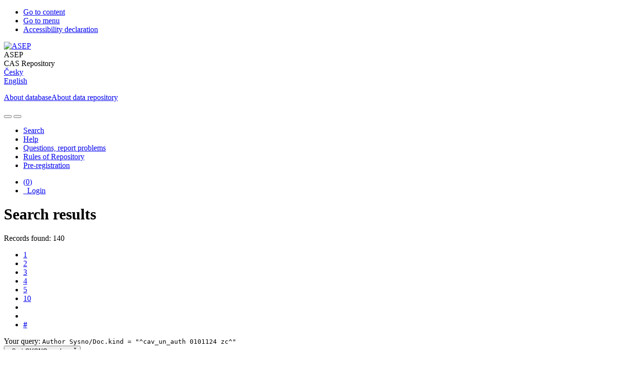

--- FILE ---
content_type: text/html; charset=utf-8
request_url: https://asep.lib.cas.cz/arl-cav/en/result/?src=cav_un_epca&field=AUK1&term=%22%5Ecav_un_auth%5C*0101124%5C*zc%5E%22&qt=mg
body_size: 13989
content:

<!-- TPL: csp.templates2.parts.root -->
<!DOCTYPE html><html id="result" lang="en-GB" dir="ltr" class=""><head>

<!-- TPL: csp.user.cav.templates2.parts.head -->
<meta name="viewport" content="width=device-width, initial-scale=1, shrink-to-fit=no"><meta charset="UTF-8"><meta id="ipac" name="author" content="IPAC: Cosmotron Slovakia, s.r.o. - www.cosmotron.sk" data-version="4.8.63a - 22.05.2025" data-login="0" data-ns="" data-url="https://asep.lib.cas.cz/i2/" data-ictx="cav" data-skin="bs1" data-cachebuster="2h9" data-logbasket="0" data-elink="0" data-lang="en" data-country="GB" data-scrollup="" data-src="cav_un_epca" data-cookie-choose=1 data-cookie-preferential=0 data-cookie-analytical=0 data-cookie-marketing=0 data-mainjs="">
<!-- TPL: csp.templates2.parts.metaog -->

<!-- TPL: csp.templates2.parts.metalink -->
<link rel="help" href="https://asep.lib.cas.cz/arl-cav/en/help/?key=result" title="Help"><link rel="home" href="https://asep.lib.cas.cz/arl-cav/en/result/"><link rel="alternate" hreflang="cs-CZ" href="https://asep.lib.cas.cz/arl-cav/cs/vysledky/?&amp;iset=1"><link rel="alternate" hreflang="x-default" href="https://asep.lib.cas.cz/arl-cav/cs/vysledky/?&amp;iset=1"><link rel="alternate" hreflang="en-GB" href="https://asep.lib.cas.cz/arl-cav/en/result/?&amp;iset=1"><link rel="manifest" href="https://asep.lib.cas.cz/arl-cav/en/webmanifest/" title="PWA"><link rel="license" href="https://asep.lib.cas.cz/arl-cav/en/IPAC/?#ipac-copyright" title="Copyright"><link rel="contents" href="https://asep.lib.cas.cz/arl-cav/en/site-map/" title="Site map"><link rel="search" id="opensearch" type="application/opensearchdescription+xml" href="https://asep.lib.cas.cz/arl-cav/en/opensearch/?type=xml" title="IPAC KNAV" data-query="To install the OpenSearch search engine?">
<!-- TPL: csp.templates2.parts.metaapp -->
<meta name="mobile-web-app-capable" content="yes"><meta name="apple-mobile-web-app-capable" content="yes"><meta name="apple-mobile-web-app-title" content="KNAV"><meta name="apple-mobile-web-app-status-bar-style" content="#FFFFFF"><meta name="theme-color" content="#FFFFFF"><meta name="author" content="Library of the Czech Academy of Sciences"><meta name="twitter:dnt" content="on">
<meta name="description" content="List of search results - Library of the Czech Academy of Sciences  "><meta name="robots" content="index"><link rel="stylesheet" media="print" href="https://asep.lib.cas.cz/i2/css/print.v-2h9.css"><link rel="stylesheet" href="https://asep.lib.cas.cz/i2/user/cav/css/bskin1.v-2h9.css">

<!-- TPL: csp.user.cav.templates2.result.meta -->
<script data-main="https://asep.lib.cas.cz/i2/user/cav/js/conf.result.v-2h9.js" src="https://asep.lib.cas.cz/i2/js/require.v-2h9.js"></script><link rel="preconnect" href="https://cache2.obalkyknih.cz/" crossorigin="anonymous"><link rel="dns-prefetch" href="https://cache2.obalkyknih.cz/"><link rel="alternate" type="application/rss+xml" href="https://asep.lib.cas.cz/arl-cav/en/result/?st=feed&amp;feed=rss&amp;field=AUK1&amp;boolop1=and&amp;kvant==&amp;term=%22%5Ecav_un_auth%5C*0101124%5C*zc%5E%22" title="Search results - RSS 2.0"><link rel="next" href="https://asep.lib.cas.cz/arl-cav/en/result/?iset=1&amp;pg=2" title="next page"><link rel="prerender" href="https://asep.lib.cas.cz/arl-cav/en/result/?iset=1&amp;pg=2" title="List of search results">
<!-- TPL: csp.user.cav.templates2.parts.body -->
<title>
Search results | Library of the Czech Academy of Sciences
</title>
</head>
<body class="nojs cav_un_epca">
<div id="body">
<div id="page" class="container">

<!-- TPL: csp.templates2.parts.accessibilitynav -->
<div id="accessibility-nav" class="sr-only sr-only-focusable" data-scrollup-title="Scroll to top of page"><nav aria-label="Skip navigtation">
<ul>
<li><a accesskey="0" href="#content">Go to content</a></li><li><a href="#nav">Go to menu</a></li><li><a href="https://asep.lib.cas.cz/arl-cav/en/declaration-of-accessibility/?#content" accesskey="1" title="Accessibility declaration" aria-label="Accessibility declaration">Accessibility declaration</a></li></ul>
</nav>
</div>
<!-- TPL: csp.user.cav.templates2.parts.header -->
<div id="header" class="container">    <header>
<div class="row container"><div id="brand" class="col-lg-9 col-md-7 col-sm-12 col-12"><div class="row"><div class="col-md-3 col-sm-6 col-4"><a class="container mt-1 mb-1" title="ASEP" href="https://asep-portal.lib.cas.cz/basic-information/"><img height="120" class="logo mt-2" src="https://asep.lib.cas.cz/i2/user/cav/img/logo_en.png" loading="lazy" alt="ASEP"></a></div><div class="col-md-9 col-sm-6 col-8"><div class="container subtitle">ASEP<br>
CAS Repository</div></div></div></div><div id="header-info-box" class="col-lg-3 col-md-5 col-sm-12 col-12 text-right">
<!-- TPL: csp.templates2.parts.languages -->
<div id="language" class="mb-2 lang"><div class="cs btn x first"><a dir="ltr" rel="alternate" href="https://asep.lib.cas.cz/arl-cav/cs/vysledky/?&amp;iset=1" hreflang="cs-CZ" lang="cs-CZ" title="Česká verze" aria-label="Česká verze"><i aria-hidden="true" class="flag-cs"></i> Česky</a></div><div class="en btn active last"><a dir="ltr" rel="alternate" href="https://asep.lib.cas.cz/arl-cav/en/result/?&amp;iset=1" hreflang="en-GB" lang="en-GB" title="English version" aria-label="English version"><i aria-hidden="true" class="flag-en"></i> English</a></div></div>                <p id="aboutdb">
<a class="nav-link" target="_blank" href="https://asep-portal.lib.cas.cz/basic-information/">About database</a><a class="nav-link" target="_blank" href="https://asep-portal.lib.cas.cz/basic-information/dataset-repository/">About data repository</a>                </p>
</div></div>    </header>
</div>
<!-- TPL: csp.templates2.parts.mainmenu -->
<nav id="nav" class="navbar navbar-expand-lg"  aria-label="Main menu">
<button type="button" aria-label="Side menu" class="navbar-toggler collapsed btn-nav"  data-toggle="collapse" aria-controls="nav-aside" data-target="#nav-aside" id="btn-aside">
<i aria-hidden="true" class="icon-aside"></i>
</button>
<button type="button" aria-label="Main menu" class="navbar-toggler collapsed btn-nav" id="btn-nav" data-toggle="collapse" aria-controls="nav-main" data-target="#nav-main">
<i aria-hidden="true" class="icon-menu"></i>
</button>
<div class="collapse navbar-collapse" id="nav-main"><ul class="navbar-main navbar-nav mr-auto">
<li id="nav-search" class="first nav-item">
<a href="https://asep.lib.cas.cz/arl-cav/en/index/" title="Search the online catalogue" aria-label="Search the online catalogue" rel="nofollow" class="nav-link">Search</a>
</li>
<li id="nav-help" class="nav-item">
<a href="https://asep.lib.cas.cz/arl-cav/en/help/?key=result" title="Online catalogue (IPAC) help" aria-label="Online catalogue (IPAC) help" class="nav-link">Help</a>
</li>
<li id="nav-feedback" class="nav-item">
<a href="https://asep.lib.cas.cz/arl-cav/en/feedback-form/" title="Form for sending messages" aria-label="Form for sending messages" rel="nofollow" class="nav-link">Questions, report problems</a>
</li>
<li id="nav-cavrules" class="nav-item">
<a href="https://asep.lib.cas.cz/arl-cav/en/repository-rules/" title="Rules of Repository" aria-label="Rules of Repository" rel="nofollow" class="nav-link">Rules of Repository</a>
</li>
<li id="nav-prereg" class="nav-item">
<a href="https://asep.lib.cas.cz/arl-cav/en/preregistration/" title="User pre-registration form page" aria-label="User pre-registration form page" class="nav-link">Pre-registration</a>
</li>

</ul>
<ul class="navbar-login navbar-nav">
<li class="nav-item" aria-live="polite" id="basket-info"><a href="https://asep.lib.cas.cz/arl-cav/en/basket/" rel="nofollow" class="nav-link ibasket" data-title="In the basket" title="In the basket 0 0" aria-label="In the basket 0 0"><i aria-hidden="true" class="icon-basket"></i> (<output class="count">0</output>)</a></li>
<!-- TPL: csp.templates2.parts.menuaccount -->

<!-- TPL: csp.templates2.parts.ladenkalink -->
<li id="nav-login" class="nav-item"><a href="https://asep.lib.cas.cz/arl-cav/en/login/?opal=result&amp;iset=1" class="nav-link " title="User login to online catalogue" aria-label="User login to online catalogue"><i aria-hidden="true" class="icon-user"></i>&nbsp; Login</a></li></ul>
</div></nav>
<main id="content">

<!-- TPL: csp.templates2.parts.breadcrumb -->
<script type="application/ld+json">
{
    "@context": "https://schema.org",
    "@graph": [{
        "@type": "WebSite",
        "@id": "https://asep.lib.cas.cz/arl-cav/en/index/",
        "url": "https://asep.lib.cas.cz/arl-cav/en/index/",
        "version": "4.8.63a - 22.05.2025",
        "name": "Library of the Czech Academy of Sciences",
        "description": "List of search results - Library of the Czech Academy of Sciences  ",
        "inLanguage": "en",
        "potentialAction": {
            "@type": "SearchAction",
            "target": "https://asep.lib.cas.cz/arl-cav/en/result/?field=G&amp;search=Search&amp;term={q}",
            "query-input": "name=q"
        }
    }, {
        "@type": "WebPage",
        "@id": "https://asep.lib.cas.cz/arl-cav/en/result/?field=AUK1&amp;term=%22%5Ecav_un_auth%5C*0101124%5C*zc%5E%22&amp;iset=1",
        "url": "https://asep.lib.cas.cz/arl-cav/en/result/?field=AUK1&amp;term=%22%5Ecav_un_auth%5C*0101124%5C*zc%5E%22&amp;iset=1",
        "name": "Search results",
        "description": "List of search results - The Czech Academy of Sciences - Publication Activity, Fulltext, Data (extended ASEP)",
        "inLanguage": "en"
    }
    ,{
        "@type": "BreadcrumbList",
        "itemListElement": [
            {
            "@type": "ListItem",
            "position": 1,
            "item": {
                "@id": "https://asep.lib.cas.cz/arl-cav/en/index/",
                "name": "Home page"
                }
            }
,            {
            "@type": "ListItem",
            "position": 3,
            "item": {
                "@id": "https://asep.lib.cas.cz/arl-cav/en/result/?field=AUK1&amp;term=%22%5Ecav_un_auth%5C*0101124%5C*zc%5E%22&amp;iset=1",
                "name": "Search results"
                }
            }
        ]
    }
    ]
}
</script>

<!-- TPL: csp.templates2.parts.systemalert -->

<!-- TPL: csp.templates2.parts.ladenka -->

<!-- TPL: csp.templates2.result.main -->

<!-- TPL: csp.templates2.result.page -->
<div id="outer" class="row"><div id="bside"><div id="inner" class="container"><h1 class="sr-only">Search results</h1>
<!-- TPL: csp.templates2.result.paging -->
<div id="resultbox" class="card card-body bg-light"><div class="row"><div class="query-info col-sm-12 mt-2 col-xl-4">Records found: 140 &nbsp;
<span class="rssfeed"><a href="https://asep.lib.cas.cz/arl-cav/en/result/?st=feed&amp;feed=rss&amp;sort=DEFAULT&amp;field=AUK1&amp;boolop1=and&amp;kvant==&amp;term=%22%5Ecav_un_auth%5C*0101124%5C*zc%5E%22" rel="nofollow" class="pt-0 mt-0 btn btn-sm btn-light mr-1" target="_blank" type="application/rss+xml" title="Search results - RSS 2.0" aria-label="Search results - RSS 2.0"><i class="icon-rss" aria-hidden="true" title="Search results - RSS 2.0"></i></a></span></div><div class="col-sm-12 col-xl-8">
<!-- TPL: csp.templates2.result.paginglist -->
<nav class="box-pagination" aria-label="Page navigation">
<ul class="pagination">
<li class="page-item active"><a class="page-link" aria-current="true" href="#" title="page 1">1</a></li><li class="page-item page-item-nr"><a href="https://asep.lib.cas.cz/arl-cav/en/result/?pg=2&amp;iset=1" class="page-link" rel="nofollow" title="page 2" aria-label="page 2">2</a></li><li class="page-item page-item-nr"><a href="https://asep.lib.cas.cz/arl-cav/en/result/?pg=3&amp;iset=1" class="page-link" rel="nofollow" title="page 3" aria-label="page 3">3</a></li><li class="page-item page-item-nr"><a href="https://asep.lib.cas.cz/arl-cav/en/result/?pg=4&amp;iset=1" class="page-link" rel="nofollow" title="page 4" aria-label="page 4">4</a></li><li class="page-item page-item-nr"><a href="https://asep.lib.cas.cz/arl-cav/en/result/?pg=5&amp;iset=1" class="page-link" rel="nofollow" title="page 5" aria-label="page 5">5</a></li><li class="page-item page-item-nr"><a href="https://asep.lib.cas.cz/arl-cav/en/result/?pg=10&amp;iset=1" class="page-link" rel="nofollow" title="page 10" aria-label="page 10">10</a></li><li class="page-item page-item-next next"><a href="https://asep.lib.cas.cz/arl-cav/en/result/?pg=2&amp;iset=1" class="page-link" rel="next" title="next page 2" aria-label="next page 2"><span class="icon-next" aria-hidden="true"></span></a></li><li class="page-item page-item-last last"><a href="https://asep.lib.cas.cz/arl-cav/en/result/?pg=14&amp;iset=1" class="page-link" rel="nofollow" title="last page 14" aria-label="last page 14"><span class="icon-last" aria-hidden="true"></span></a></li><li class="page-item skip-page btn-group"><a class="page-link" href="#" title="Go to this page" aria-label="Go to this page"><b>#</b></a></li></ul>
</nav></div></div><div class="row"><div class="col-sm-12">Your query: <code>Author Sysno/Doc.kind = &quot;^cav_un_auth 0101124 zc^&quot;</code>
</div></div><div class="row"><div class="col-12 "><div id="paginglist" data-spy='affix' data-toggle='sticky-onscroll'>
<!-- TPL: csp.templates2.result.formatting -->
<div id="nav-affix" class="navbar xsubmit justify-content-center"><div class="dropdown"><button aria-expanded="false" type="button" aria-haspopup="true" data-toggle="dropdown" class="btn btn-light mr-1 dropdown-toggle"  id="sort-a-dropdown-button"><i class="icon-sort" aria-hidden="true"></i>&nbsp;  Sort <b>SYSNO sestupně</b></button><ul aria-labelledby="sort-a-dropdown-button" id="sort-a" role="menu" class="dropdown-menu"><li role="presentation"><a href="https://asep.lib.cas.cz/arl-cav/en/result/?sort=ZID&amp;iset=1" class="active dropdown-item" aria-current="true" rel="nofollow" title="Sort by: SYSNO sestupně" aria-label="Sort by: SYSNO sestupně" role="menuitem">SYSNO sestupně</a></li><li role="presentation"><a href="https://asep.lib.cas.cz/arl-cav/en/result/?sort=ZIDV&amp;iset=1" class=" dropdown-item"  rel="nofollow" title="Sort by: SYSNO vzestupně" aria-label="Sort by: SYSNO vzestupně" role="menuitem">SYSNO vzestupně</a></li><li role="presentation"><a href="https://asep.lib.cas.cz/arl-cav/en/result/?sort=DATE_AUP_TITLE&amp;iset=1" class=" dropdown-item"  rel="nofollow" title="Sort by: Publication Year (descending), Author, Title" aria-label="Sort by: Publication Year (descending), Author, Title" role="menuitem">Publication Year (descending), Author, Title</a></li><li role="presentation"><a href="https://asep.lib.cas.cz/arl-cav/en/result/?sort=AUP_TITLE&amp;iset=1" class=" dropdown-item"  rel="nofollow" title="Sort by: Author, Title" aria-label="Sort by: Author, Title" role="menuitem">Author, Title</a></li><li role="presentation"><a href="https://asep.lib.cas.cz/arl-cav/en/result/?sort=AUP_FIRST&amp;iset=1" class=" dropdown-item"  rel="nofollow" title="Sort by: The first author of AV" aria-label="Sort by: The first author of AV" role="menuitem">The first author of AV</a></li><li role="presentation"><a href="https://asep.lib.cas.cz/arl-cav/en/result/?sort=DKI_AUP_TITLE&amp;iset=1" class=" dropdown-item"  rel="nofollow" title="Sort by: Document Type, Author, Title" aria-label="Sort by: Document Type, Author, Title" role="menuitem">Document Type, Author, Title</a></li><li role="presentation"><a href="https://asep.lib.cas.cz/arl-cav/en/result/?sort=TITLE&amp;iset=1" class=" dropdown-item"  rel="nofollow" title="Sort by: Title" aria-label="Sort by: Title" role="menuitem">Title</a></li><li role="presentation"><a href="https://asep.lib.cas.cz/arl-cav/en/result/?sort=IMP_AUP_TITLE&amp;iset=1" class=" dropdown-item"  rel="nofollow" title="Sort by: Impact Factor, Author, Title" aria-label="Sort by: Impact Factor, Author, Title" role="menuitem">Impact Factor, Author, Title</a></li><li role="presentation"><a href="https://asep.lib.cas.cz/arl-cav/en/result/?sort=DT1_UST&amp;iset=1" class=" dropdown-item"  rel="nofollow" title="Sort by: Entry Date, Workplace" aria-label="Sort by: Entry Date, Workplace" role="menuitem">Entry Date, Workplace</a></li><li role="presentation"><a href="https://asep.lib.cas.cz/arl-cav/en/result/?sort=SRC_TIT&amp;iset=1" class=" dropdown-item"  rel="nofollow" title="Sort by: Source Title" aria-label="Sort by: Source Title" role="menuitem">Source Title</a></li><li role="presentation"><a href="https://asep.lib.cas.cz/arl-cav/en/result/?sort=RDN&amp;iset=1" class=" dropdown-item"  rel="nofollow" title="Sort by: Date, Document Type, Title" aria-label="Sort by: Date, Document Type, Title" role="menuitem">Date, Document Type, Title</a></li><li role="presentation"><a href="https://asep.lib.cas.cz/arl-cav/en/result/?sort=RAN&amp;iset=1" class=" dropdown-item"  rel="nofollow" title="Sort by: Date, Author, Title" aria-label="Sort by: Date, Author, Title" role="menuitem">Date, Author, Title</a></li></ul></div><div class="dropdown"><button aria-expanded="false" type="button" aria-haspopup="true" data-toggle="dropdown" class="btn btn-light dropdown-toggle"  id="pagesize-a-dropdown-button"><i class="icon-list" aria-hidden="true"></i>&nbsp;  Number of records <b>10</b></button><ul aria-labelledby="pagesize-a-dropdown-button" id="pagesize-a" role="menu" class="dropdown-menu"><li role="presentation"><a href="https://asep.lib.cas.cz/arl-cav/en/result/?pg=1&amp;pagesize=10&amp;iset=1" class="active dropdown-item" aria-current="true" rel="nofollow" title="Number of records 10" aria-label="Number of records 10" role="menuitem">10</a></li><li role="presentation"><a href="https://asep.lib.cas.cz/arl-cav/en/result/?pg=1&amp;pagesize=20&amp;iset=1" class=" dropdown-item"  rel="nofollow" title="Number of records 20" aria-label="Number of records 20" role="menuitem">20</a></li><li role="presentation"><a href="https://asep.lib.cas.cz/arl-cav/en/result/?pg=1&amp;pagesize=30&amp;iset=1" class=" dropdown-item"  rel="nofollow" title="Number of records 30" aria-label="Number of records 30" role="menuitem">30</a></li><li role="presentation"><a href="https://asep.lib.cas.cz/arl-cav/en/result/?pg=1&amp;pagesize=50&amp;iset=1" class=" dropdown-item"  rel="nofollow" title="Number of records 50" aria-label="Number of records 50" role="menuitem">50</a></li><li role="presentation"><a href="https://asep.lib.cas.cz/arl-cav/en/result/?pg=1&amp;pagesize=100&amp;iset=1" class=" dropdown-item"  rel="nofollow" title="Number of records 100" aria-label="Number of records 100" role="menuitem">100</a></li></ul></div><div class="dropdown"><button aria-expanded="false" type="button" aria-haspopup="true" data-toggle="dropdown" class="btn btn-light mr-1 dropdown-toggle"  id="format-a-dropdown-button"><i class="icon-show" aria-hidden="true"></i>&nbsp;  Display format <b>Short</b></button><ul aria-labelledby="format-a-dropdown-button" id="format-a" role="menu" class="dropdown-menu"><li role="presentation"><a href="https://asep.lib.cas.cz/arl-cav/en/result/?zf=SHORT&amp;iset=1" class="active dropdown-item" aria-current="true" rel="nofollow" title="Format: Short" aria-label="Format: Short" role="menuitem">Short</a></li><li role="presentation"><a href="https://asep.lib.cas.cz/arl-cav/en/result/?zf=SHORTANOT&amp;iset=1" class=" dropdown-item"  rel="nofollow" title="Format: Short + anotation" aria-label="Format: Short + anotation" role="menuitem">Short + anotation</a></li><li role="presentation"><a href="https://asep.lib.cas.cz/arl-cav/en/result/?zf=SHORTCIT&amp;iset=1" class=" dropdown-item"  rel="nofollow" title="Format: Short + citation" aria-label="Format: Short + citation" role="menuitem">Short + citation</a></li><li role="presentation"><a href="https://asep.lib.cas.cz/arl-cav/en/result/?zf=CAV_BIBCIT_INI&amp;iset=1" class=" dropdown-item"  rel="nofollow" title="Format: Citation - CSN ISO 690" aria-label="Format: Citation - CSN ISO 690" role="menuitem">Citation - CSN ISO 690</a></li><li role="presentation"><a href="https://asep.lib.cas.cz/arl-cav/en/result/?zf=CAV_BIBCIT_ZP&amp;iset=1" class=" dropdown-item"  rel="nofollow" title="Format: Citation - institution AV messages" aria-label="Format: Citation - institution AV messages" role="menuitem">Citation - institution AV messages</a></li><li role="presentation"><a href="https://asep.lib.cas.cz/arl-cav/en/result/?zf=CAV_BIBCITAV&amp;iset=1" class=" dropdown-item"  rel="nofollow" title="Format: Citation - authors AV" aria-label="Format: Citation - authors AV" role="menuitem">Citation - authors AV</a></li><li role="presentation"><a href="https://asep.lib.cas.cz/arl-cav/en/result/?zf=TF_UN_U_CAV&amp;iset=1" class=" dropdown-item"  rel="nofollow" title="Format: User format" aria-label="Format: User format" role="menuitem">User format</a></li><li role="presentation"><a href="https://asep.lib.cas.cz/arl-cav/en/result/?zf=TF_UN_RIV&amp;iset=1" class=" dropdown-item"  rel="nofollow" title="Format: Data for RIV" aria-label="Format: Data for RIV" role="menuitem">Data for RIV</a></li><li role="presentation"><a href="https://asep.lib.cas.cz/arl-cav/en/result/?zf=TF_UN_EPCA_NZN&amp;iset=1" class=" dropdown-item"  rel="nofollow" title="Format: No header and continuity" aria-label="Format: No header and continuity" role="menuitem">No header and continuity</a></li><li role="presentation"><a href="https://asep.lib.cas.cz/arl-cav/en/result/?zf=TF_UN_EPCA_NZN_C&amp;iset=1" class=" dropdown-item"  rel="nofollow" title="Format: No header and continuity + citation" aria-label="Format: No header and continuity + citation" role="menuitem">No header and continuity + citation</a></li><li role="presentation"><a href="https://asep.lib.cas.cz/arl-cav/en/result/?zf=DATA&amp;iset=1" class=" dropdown-item"  rel="nofollow" title="Format: MARC" aria-label="Format: MARC" role="menuitem">MARC</a></li></ul></div><div class="dropdown"><button aria-expanded="false" type="button" aria-haspopup="true" data-toggle="dropdown" class="btn btn-light mr-1 dropdown-toggle"  id="basket-a-dropdown-button"><i class="icon-basket" aria-hidden="true"></i>&nbsp;  Add to basket</button><ul aria-labelledby="basket-a-dropdown-button" id="basket-a" role="menu" class="dropdown-menu"><li role="presentation"><a href="https://asep.lib.cas.cz/arl-cav/en/result/?scope_pg=1&amp;pg=1&amp;record=cav_un_epca*0575198&amp;record=cav_un_epca*0555371&amp;record=cav_un_epca*0549011&amp;record=cav_un_epca*0525233&amp;record=cav_un_epca*0524580&amp;record=cav_un_epca*0519795&amp;record=cav_un_epca*0503817&amp;record=cav_un_epca*0501248&amp;record=cav_un_epca*0501237&amp;record=cav_un_epca*0483466&amp;iset=1" rel="nofollow" title="Add to basket the whole page" aria-label="Add to basket the whole page" role="menuitem" class="dropdown-item"> the whole page</a></li><li role="presentation"><a href="https://asep.lib.cas.cz/arl-cav/en/result/?scope_set=1&amp;pg=1&amp;iset=1" rel="nofollow" title="Add to basket  the whole set" aria-label="Add to basket  the whole set" role="menuitem" class="dropdown-item">  the whole set</a></li></ul></div><a href="https://asep.lib.cas.cz/arl-cav/en/basket/" aria-live="polite" rel="nofollow" class="btn btn-light d-none d-sm-none ibasket" title="Temporary set of records from search results in online catalogue stored for further handling" aria-label="Temporary set of records from search results in online catalogue stored for further handling"><i class="icon-basket" aria-hidden="true"></i>
&nbsp;In the basket (<span class="count">0</span>)</a></div><div id="btn-affix" data-title2="Detach the results display panel" data-title="Pin the results display panel at the top"></div></div></div></div></div>
<!-- TPL: csp.templates2.result.info -->
<div id="result-body" data-from-item=""><ol id="result-items" class="list-group" start="1">

<!-- TPL: csp.user.cav.templates2.result.zshort -->
<li data-idx="cav_un_epca*0575198"  id="item-cav_un_epca0575198" class="list-group-item result-item odd zf-short cav_un_epca "><div class="li-row row"><div class="col-lg-3 col-md-4">
<!-- TPL: csp.user.cav.templates2.result.operations -->
<div class="nav5"><nav class="navbar bg-light pl-0" aria-label="Links to Record">
<ul class="nav flex-column">
<li class="basket nav-item" aria-live="assertive"><a href="https://asep.lib.cas.cz/arl-cav/en/basket/?idx=cav_un_epca*0575198&amp;add=1" rel="nofollow" role="button" data-idx="cav_un_epca*0575198" aria-controls="basket-info" aria-label="Add to the basket: Experiments with the User’s Feedback in Preference Elicitation" title="Add to the basket: Experiments with the User’s Feedback in Preference Elicitation" class="addcart nav-link"><i aria-hidden="true" class="icon-basket"></i>&nbsp; To the basket</a></li><li class="cavriv nav-item"><a class="nav-link" rel="external" target="_blank" title="Výsledek v RIV (RIV/67985556:_____/23:00575198)" href="https://www.isvavai.cz/riv?s=jednoduche-vyhledavani&amp;ss=detail&amp;n=0&amp;h=RIV%252F67985556%3A_____%252F23%3A00575198%21RIV24-AV0-67985556"><i class="icon-riv" aria-hidden="true"></i>&nbsp;RIV</a></li><li class="bookmark nav-item"><a href="https://asep.lib.cas.cz/arl-cav/en/bookmark/?idx=cav_un_epca*0575198&amp;disprec=1&amp;iset=1" rel="nofollow" class="nav-link" title="Tool for further record proceeding: Experiments with the User’s Feedback in Preference Elicitation" aria-label="Tool for further record proceeding: Experiments with the User’s Feedback in Preference Elicitation"><i aria-hidden="true" class="icon-bookmark"></i>&nbsp; Bookmark</a></li></ul>
</nav>
</div><div class="navbar bg-light pl-0"><ul class="nav flex-column">
</ul>
</div></div><div class="format col-lg-9 col-md-8"><div><span class="nr badge badge-light">1.</span><!-- zf: SHORT: -->
<!-- fmtRec: TF_SF_SHORT -->
<!-- fmtIndex: TF_PRAZDNY -->
<!-- TPL: csp.templates2.zf.empty -->
<div class="zf-empty">        0575198 - ÚTIA 2024 RIV DE eng C - Conference Paper (international conference)<br><strong><span class="emphasis"><a href="https://asep-analytika.lib.cas.cz/en/choose-institute/utia-b/author/#0426627" target="_blank" title="Siváková, Tereza">Siváková, Tereza</a></span> - <span class="emphasis"><a href="https://asep-analytika.lib.cas.cz/en/choose-institute/utia-b/author/#0101124" target="_blank" title="Kárný, Miroslav">Kárný, Miroslav</a></span></strong><br>Experiments with the User’s Feedback in Preference Elicitation. <br><em>AIABI-2022 : Artificial Intelligence and Applications for Business and Industries 2022.</em> Achen: CEUR-WS, 2023. ceur-ws.org, 3463. E-ISSN 1613-0073.<br>[Artificial Intelligence and Applications for Business and Industries 2022. Udine (IT), 27.11.2022-02.12.2022]<br><strong>Institutional support</strong>: RVO:67985556<br><strong>Keywords </strong>: Preference elicitation * Adaptive agent * Decision making * Bayes rule<br><strong>OECD category</strong>: Computer sciences, information science, bioinformathics (hardware development to be 2.2, social aspect to be 5.8)<br><strong>Result website</strong>:<br><a href="http://library.utia.cas.cz/separaty/2023/AS/sivakova-0575198.pdf" target="_blank" title="PDF"><span class="icon-full-text" aria-hidden="true"></span> http://library.utia.cas.cz/separaty/2023/AS/sivakova-0575198.pdf</a>
<br>        <strong>Permanent Link: </strong><a href="https://hdl.handle.net/11104/0345034" target="_blank" title="Handle link">https://hdl.handle.net/11104/0345034<span></span></a>
</div></div></div></div><!-- zf: SHORT:2 -->
<!-- fmtRec: TF_SF_SHORT_2 -->
<!-- fmtIndex: TF_SF_SHORT_EPCA -->
<!-- fmtRec: TF_SF_SHORT_EPCA -->
<!-- TPL: csp.templates2.zf.css -->
<div class="zf_value">&nbsp;</div>
<!-- fmtRec: TF_SF_SHORT_C01 -->
<!-- fmtRec: TF_SF_SHORT_C02 -->
<!-- fmtRec: TF_SF_SHORT_C03 -->
<!-- fmtRec: TF_SF_SHORT_C04 --></li><li data-idx="cav_un_epca*0555371"  id="item-cav_un_epca0555371" class="list-group-item result-item even zf-short cav_un_epca "><div class="li-row row"><div class="col-lg-3 col-md-4">
<!-- TPL: csp.user.cav.templates2.result.operations -->
<div class="nav5"><nav class="navbar bg-light pl-0" aria-label="Links to Record">
<ul class="nav flex-column">
<li class="basket nav-item" aria-live="assertive"><a href="https://asep.lib.cas.cz/arl-cav/en/basket/?idx=cav_un_epca*0555371&amp;add=1" rel="nofollow" role="button" data-idx="cav_un_epca*0555371" aria-controls="basket-info" aria-label="Add to the basket: Agent’s Feedback in Preference Elicitation" title="Add to the basket: Agent’s Feedback in Preference Elicitation" class="addcart nav-link"><i aria-hidden="true" class="icon-basket"></i>&nbsp; To the basket</a></li><li class="cavriv nav-item"><a class="nav-link" rel="external" target="_blank" title="Výsledek v RIV (RIV/67985556:_____/21:00555371)" href="https://www.isvavai.cz/riv?s=jednoduche-vyhledavani&amp;ss=detail&amp;n=0&amp;h=RIV%252F67985556%3A_____%252F21%3A00555371%21RIV23-AV0-67985556"><i class="icon-riv" aria-hidden="true"></i>&nbsp;RIV</a></li><li class="cavdoi nav-item"><a class="nav-link" rel="external" target="_blank" title="DOI" href="https://doi.org/10.1109/IUCC-CIT-DSCI-SmartCNS55181.2021.00073"><i class="icon-doi" aria-hidden="true"></i>&nbsp;DOI</a></li><li class="cavwos nav-item"><a class="nav-link" rel="external" target="_blank" title="WOS (Web of Science)" href="https://www.webofscience.com/wos/woscc/full-record/WOS:000803071400058"><i class="icon-wos" aria-hidden="true"></i>&nbsp;WOS</a></li><li class="cavscopus nav-item"><a class="nav-link" rel="external" target="_blank" title="Scopus - Elsevier" href="https://www.scopus.com/record/display.url?fedsrfIntegrator=COSMADRALI-SCOCIT&amp;origin=fedsrf&amp;view=basic&amp;eid=2-s2.0-85127623905"><i class="icon-scopus" aria-hidden="true"></i>&nbsp;SCOPUS</a></li><li class="bookmark nav-item"><a href="https://asep.lib.cas.cz/arl-cav/en/bookmark/?idx=cav_un_epca*0555371&amp;disprec=2&amp;iset=1" rel="nofollow" class="nav-link" title="Tool for further record proceeding: Agent’s Feedback in Preference Elicitation" aria-label="Tool for further record proceeding: Agent’s Feedback in Preference Elicitation"><i aria-hidden="true" class="icon-bookmark"></i>&nbsp; Bookmark</a></li></ul>
</nav>
</div><div class="navbar bg-light pl-0"><ul class="nav flex-column">
</ul>
</div></div><div class="format col-lg-9 col-md-8"><div><span class="nr badge badge-light">2.</span><!-- zf: SHORT: -->
<!-- fmtRec: TF_SF_SHORT -->
<!-- fmtIndex: TF_PRAZDNY -->
<!-- TPL: csp.templates2.zf.empty -->
<div class="zf-empty">        0555371 - ÚTIA 2023 RIV US eng C - Conference Paper (international conference)<br><strong><span class="emphasis"><a href="https://asep-analytika.lib.cas.cz/en/choose-institute/utia-b/author/#0101124" target="_blank" title="Kárný, Miroslav">Kárný, Miroslav</a></span> - <span class="emphasis"><a href="https://asep-analytika.lib.cas.cz/en/choose-institute/utia-b/author/#0426627" target="_blank" title="Siváková, Tereza">Siváková, Tereza</a></span></strong><br>Agent’s Feedback in Preference Elicitation. <br><em>International Conference on Ubiquitous Computing and Communications and International Symposium on Cyberspace and Security (IUCC-CSS) 2021.</em> Piscataway: IEEE Computer Society, 2021, s. 421-429. ISBN 978-1-6654-6667-7.<br>[International Conference on Ubiquitous Computing and Communications 2021 (IUCC/CIT/DSCI/SmartCNS 2021) /20./. London (GB), 20.12.2021-22.12.2021]<br><strong>R&D Projects</strong>: GA MŠMT(CZ) LTC18075<br><strong>Grant - others:</strong>The European Cooperation in Science and Technology (COST)(XE) CA16228<br><strong>Institutional support</strong>: RVO:67985556<br><strong>Keywords </strong>: Preference elicitation * Adaptive agent * Decision making * Bayes’ rule<br><strong>OECD category</strong>: Computer sciences, information science, bioinformathics (hardware development to be 2.2, social aspect to be 5.8)<br><strong>Result website</strong>:<br><a href="http://library.utia.cas.cz/separaty/2022/AS/karny-0555371.pdf" target="_blank" title="PDF"><span class="icon-full-text" aria-hidden="true"></span> http://library.utia.cas.cz/separaty/2022/AS/karny-0555371.pdf</a><br><br><strong>DOI</strong>: <a href="https://doi.org/10&#46;1109/IUCC-CIT-DSCI-SmartCNS55181&#46;2021&#46;00073" target="_blank">https://doi.org/10&#46;1109/IUCC-CIT-DSCI-SmartCNS55181&#46;2021&#46;00073</a>
<br>        <strong>Permanent Link: </strong><a href="http://hdl.handle.net/11104/0330292" target="_blank" title="Handle link">http://hdl.handle.net/11104/0330292<span></span></a>
</div></div></div></div><!-- zf: SHORT:2 -->
<!-- fmtRec: TF_SF_SHORT_2 -->
<!-- fmtIndex: TF_SF_SHORT_EPCA -->
<!-- fmtRec: TF_SF_SHORT_EPCA -->
<!-- TPL: csp.templates2.zf.css -->
<div class="zf_value">&nbsp;</div>
<!-- fmtRec: TF_SF_SHORT_C01 -->
<!-- fmtRec: TF_SF_SHORT_C02 -->
<!-- fmtRec: TF_SF_SHORT_C03 -->
<!-- fmtRec: TF_SF_SHORT_C04 --></li><li data-idx="cav_un_epca*0549011"  id="item-cav_un_epca0549011" class="list-group-item result-item odd zf-short cav_un_epca "><div class="li-row row"><div class="col-lg-3 col-md-4">
<!-- TPL: csp.user.cav.templates2.result.operations -->
<div class="nav5"><nav class="navbar bg-light pl-0" aria-label="Links to Record">
<ul class="nav flex-column">
<li class="basket nav-item" aria-live="assertive"><a href="https://asep.lib.cas.cz/arl-cav/en/basket/?idx=cav_un_epca*0549011&amp;add=1" rel="nofollow" role="button" data-idx="cav_un_epca*0549011" aria-controls="basket-info" aria-label="Add to the basket: Trust Estimation in Forecasting-Based Knowledge Fusion" title="Add to the basket: Trust Estimation in Forecasting-Based Knowledge Fusion" class="addcart nav-link"><i aria-hidden="true" class="icon-basket"></i>&nbsp; To the basket</a></li><li class="cavriv nav-item"><a class="nav-link" rel="external" target="_blank" title="Výsledek v RIV (RIV/67985556:_____/21:00549011)" href="https://www.isvavai.cz/riv?s=jednoduche-vyhledavani&amp;ss=detail&amp;n=0&amp;h=RIV%252F67985556%3A_____%252F21%3A00549011%21RIV22-AV0-67985556"><i class="icon-riv" aria-hidden="true"></i>&nbsp;RIV</a></li><li class="bookmark nav-item"><a href="https://asep.lib.cas.cz/arl-cav/en/bookmark/?idx=cav_un_epca*0549011&amp;disprec=3&amp;iset=1" rel="nofollow" class="nav-link" title="Tool for further record proceeding: Trust Estimation in Forecasting-Based Knowledge Fusion" aria-label="Tool for further record proceeding: Trust Estimation in Forecasting-Based Knowledge Fusion"><i aria-hidden="true" class="icon-bookmark"></i>&nbsp; Bookmark</a></li></ul>
</nav>
</div><div class="navbar bg-light pl-0"><ul class="nav flex-column">
</ul>
</div></div><div class="format col-lg-9 col-md-8"><div><span class="nr badge badge-light">3.</span><!-- zf: SHORT: -->
<!-- fmtRec: TF_SF_SHORT -->
<!-- fmtIndex: TF_PRAZDNY -->
<!-- TPL: csp.templates2.zf.empty -->
<div class="zf-empty">        0549011 - ÚTIA 2022 RIV LU eng C - Conference Paper (international conference)<br><strong><span class="emphasis"><a href="https://asep-analytika.lib.cas.cz/en/choose-institute/utia-b/author/#0101124" target="_blank" title="Kárný, Miroslav">Kárný, Miroslav</a></span> - <span class="emphasis"><a href="https://asep-analytika.lib.cas.cz/en/choose-institute/utia-b/author/#0418093" target="_blank" title="Karlík, Daniel">Karlík, Daniel</a></span></strong><br>Trust Estimation in Forecasting-Based Knowledge Fusion. <br><em>Proceedings of BNAIC/BeneLearn 2021.</em> Luxembourg: University of Luxembourg, 2021 - (Leiva, L.; Pruski, C.; Markovich, R.; Najjar, A.; Schommer, C.), s. 363-378<br>[Benelux Conference on Artificial Intelligence and 30th Belgian-Dutch Conference on Machine Learning 2021 /33./. Belval, Esch-sur-Alzette (LU), 10.11.2021-12.11.2021]<br><strong>R&D Projects</strong>: GA MŠMT(CZ) LTC18075<br><strong>Grant - others:</strong>COST (European Cooperation in Science and Technology)(XE) CA 16228<br><strong>Institutional support</strong>: RVO:67985556<br><strong>Keywords </strong>: Trust * Knowledge sharing * Forecasting * Fusion * Decision making * Bayesianism<br><strong>OECD category</strong>: Computer sciences, information science, bioinformathics (hardware development to be 2.2, social aspect to be 5.8)<br><strong>Result website</strong>:<br><a href="http://library.utia.cas.cz/separaty/2021/AS/karny-0549011.pdf" target="_blank" title="PDF"><span class="icon-full-text" aria-hidden="true"></span> http://library.utia.cas.cz/separaty/2021/AS/karny-0549011.pdf</a>
<br>        <strong>Permanent Link: </strong><a href="http://hdl.handle.net/11104/0325137" target="_blank" title="Handle link">http://hdl.handle.net/11104/0325137<span></span></a>
</div></div></div></div><!-- zf: SHORT:2 -->
<!-- fmtRec: TF_SF_SHORT_2 -->
<!-- fmtIndex: TF_SF_SHORT_EPCA -->
<!-- fmtRec: TF_SF_SHORT_EPCA -->
<!-- TPL: csp.templates2.zf.css -->
<div class="zf_value">&nbsp;</div>
<!-- fmtRec: TF_SF_SHORT_C01 -->
<!-- fmtRec: TF_SF_SHORT_C02 -->
<!-- fmtRec: TF_SF_SHORT_C03 -->
<!-- fmtRec: TF_SF_SHORT_C04 --></li><li data-idx="cav_un_epca*0525233"  id="item-cav_un_epca0525233" class="list-group-item result-item even zf-short cav_un_epca "><div class="li-row row"><div class="col-lg-3 col-md-4">
<!-- TPL: csp.user.cav.templates2.result.operations -->
<div class="nav5"><nav class="navbar bg-light pl-0" aria-label="Links to Record">
<ul class="nav flex-column">
<li class="basket nav-item" aria-live="assertive"><a href="https://asep.lib.cas.cz/arl-cav/en/basket/?idx=cav_un_epca*0525233&amp;add=1" rel="nofollow" role="button" data-idx="cav_un_epca*0525233" aria-controls="basket-info" aria-label="Add to the basket: Minimum Expected Relative Entropy Principle" title="Add to the basket: Minimum Expected Relative Entropy Principle" class="addcart nav-link"><i aria-hidden="true" class="icon-basket"></i>&nbsp; To the basket</a></li><li class="cavriv nav-item"><a class="nav-link" rel="external" target="_blank" title="Výsledek v RIV (RIV/67985556:_____/20:00525233)" href="https://www.isvavai.cz/riv?s=jednoduche-vyhledavani&amp;ss=detail&amp;n=0&amp;h=RIV%252F67985556%3A_____%252F20%3A00525233%21RIV21-AV0-67985556"><i class="icon-riv" aria-hidden="true"></i>&nbsp;RIV</a></li><li class="cavdoi nav-item"><a class="nav-link" rel="external" target="_blank" title="DOI" href="https://doi.org/10.23919/ECC51009.2020.9143856"><i class="icon-doi" aria-hidden="true"></i>&nbsp;DOI</a></li><li class="cavwos nav-item"><a class="nav-link" rel="external" target="_blank" title="WOS (Web of Science)" href="https://www.webofscience.com/wos/woscc/full-record/WOS:000613138000007"><i class="icon-wos" aria-hidden="true"></i>&nbsp;WOS</a></li><li class="cavscopus nav-item"><a class="nav-link" rel="external" target="_blank" title="Scopus - Elsevier" href="https://www.scopus.com/record/display.url?fedsrfIntegrator=COSMADRALI-SCOCIT&amp;origin=fedsrf&amp;view=basic&amp;eid=2-s2.0-85090153735"><i class="icon-scopus" aria-hidden="true"></i>&nbsp;SCOPUS</a></li><li class="bookmark nav-item"><a href="https://asep.lib.cas.cz/arl-cav/en/bookmark/?idx=cav_un_epca*0525233&amp;disprec=4&amp;iset=1" rel="nofollow" class="nav-link" title="Tool for further record proceeding: Minimum Expected Relative Entropy Principle" aria-label="Tool for further record proceeding: Minimum Expected Relative Entropy Principle"><i aria-hidden="true" class="icon-bookmark"></i>&nbsp; Bookmark</a></li></ul>
</nav>
</div><div class="navbar bg-light pl-0"><ul class="nav flex-column">
</ul>
</div></div><div class="format col-lg-9 col-md-8"><div><span class="nr badge badge-light">4.</span><!-- zf: SHORT: -->
<!-- fmtRec: TF_SF_SHORT -->
<!-- fmtIndex: TF_PRAZDNY -->
<!-- TPL: csp.templates2.zf.empty -->
<div class="zf-empty">        0525233 - ÚTIA 2021 RIV RU eng C - Conference Paper (international conference)<br><strong><span class="emphasis"><a href="https://asep-analytika.lib.cas.cz/en/choose-institute/utia-b/author/#0101124" target="_blank" title="Kárný, Miroslav">Kárný, Miroslav</a></span></strong><br>Minimum Expected Relative Entropy Principle. <br><em>Proceedings of the 18th European Control Conference (ECC).</em> Saint Petersburg: European Union Control Association (EUCA), 2020, s. 35-40. ISBN 978-390714401-5.<br>[The European Control Conference (ECC 2020). Saint Petersburg (RU), 12.05.2020-15.05.2020]<br><strong>R&D Projects</strong>: GA MŠMT(CZ) LTC18075<br><strong>Grant - others:</strong>The European Cooperation in Science and Technology (COST)(XE) CA16228<br><strong>Institutional support</strong>: RVO:67985556<br><strong>Keywords </strong>: minimum relative entropy principle * uncertain prior probability * forgetting * fully probabilistic design * abrupt parameter changes<br><strong>OECD category</strong>: Computer sciences, information science, bioinformathics (hardware development to be 2.2, social aspect to be 5.8)<br><strong>Result website</strong>:<br><a href="http://library.utia.cas.cz/separaty/2020/AS/karny-0525233.pdf" target="_blank" title="PDF"><span class="icon-full-text" aria-hidden="true"></span> http://library.utia.cas.cz/separaty/2020/AS/karny-0525233.pdf</a><br><br><strong>DOI</strong>: <a href="https://doi.org/10&#46;23919/ECC51009&#46;2020&#46;9143856" target="_blank">https://doi.org/10&#46;23919/ECC51009&#46;2020&#46;9143856</a>
<br>        <strong>Permanent Link: </strong><a href="http://hdl.handle.net/11104/0309415" target="_blank" title="Handle link">http://hdl.handle.net/11104/0309415<span></span></a>
</div></div></div></div><!-- zf: SHORT:2 -->
<!-- fmtRec: TF_SF_SHORT_2 -->
<!-- fmtIndex: TF_SF_SHORT_EPCA -->
<!-- fmtRec: TF_SF_SHORT_EPCA -->
<!-- TPL: csp.templates2.zf.css -->
<div class="zf_value">&nbsp;</div><div class="zf_value">&nbsp;</div>
<!-- fmtRec: TF_SF_SHORT_C01 -->
<!-- fmtRec: TF_SF_SHORT_C02 -->
<!-- fmtRec: TF_SF_SHORT_C03 -->
<!-- fmtRec: TF_SF_SHORT_C04 --></li><li data-idx="cav_un_epca*0524580"  id="item-cav_un_epca0524580" class="list-group-item result-item odd zf-short cav_un_epca "><div class="li-row row"><div class="col-lg-3 col-md-4">
<!-- TPL: csp.user.cav.templates2.result.operations -->
<div class="nav5"><nav class="navbar bg-light pl-0" aria-label="Links to Record">
<ul class="nav flex-column">
<li class="basket nav-item" aria-live="assertive"><a href="https://asep.lib.cas.cz/arl-cav/en/basket/?idx=cav_un_epca*0524580&amp;add=1" rel="nofollow" role="button" data-idx="cav_un_epca*0524580" aria-controls="basket-info" aria-label="Add to the basket: Dynamic Mixture Ratio Model" title="Add to the basket: Dynamic Mixture Ratio Model" class="addcart nav-link"><i aria-hidden="true" class="icon-basket"></i>&nbsp; To the basket</a></li><li class="cavriv nav-item"><a class="nav-link" rel="external" target="_blank" title="Výsledek v RIV (RIV/67985556:_____/20:00524580)" href="https://www.isvavai.cz/riv?s=jednoduche-vyhledavani&amp;ss=detail&amp;n=0&amp;h=RIV%252F67985556%3A_____%252F20%3A00524580%21RIV21-AV0-67985556"><i class="icon-riv" aria-hidden="true"></i>&nbsp;RIV</a></li><li class="cavdoi nav-item"><a class="nav-link" rel="external" target="_blank" title="DOI" href="https://doi.org/10.1109/ICCAIRO47923.2019.00023"><i class="icon-doi" aria-hidden="true"></i>&nbsp;DOI</a></li><li class="cavscopus nav-item"><a class="nav-link" rel="external" target="_blank" title="Scopus - Elsevier" href="https://www.scopus.com/record/display.url?fedsrfIntegrator=COSMADRALI-SCOCIT&amp;origin=fedsrf&amp;view=basic&amp;eid=2-s2.0-85083664054"><i class="icon-scopus" aria-hidden="true"></i>&nbsp;SCOPUS</a></li><li class="bookmark nav-item"><a href="https://asep.lib.cas.cz/arl-cav/en/bookmark/?idx=cav_un_epca*0524580&amp;disprec=5&amp;iset=1" rel="nofollow" class="nav-link" title="Tool for further record proceeding: Dynamic Mixture Ratio Model" aria-label="Tool for further record proceeding: Dynamic Mixture Ratio Model"><i aria-hidden="true" class="icon-bookmark"></i>&nbsp; Bookmark</a></li></ul>
</nav>
</div><div class="navbar bg-light pl-0"><ul class="nav flex-column">
</ul>
</div></div><div class="format col-lg-9 col-md-8"><div><span class="nr badge badge-light">5.</span><!-- zf: SHORT: -->
<!-- fmtRec: TF_SF_SHORT -->
<!-- fmtIndex: TF_PRAZDNY -->
<!-- TPL: csp.templates2.zf.empty -->
<div class="zf-empty">        0524580 - ÚTIA 2021 RIV US eng C - Conference Paper (international conference)<br><strong><span class="emphasis"><a href="https://asep-analytika.lib.cas.cz/en/choose-institute/utia-b/author/#0333672" target="_blank" title="Ruman, Marko">Ruman, Marko</a></span> - <span class="emphasis"><a href="https://asep-analytika.lib.cas.cz/en/choose-institute/utia-b/author/#0101124" target="_blank" title="Kárný, Miroslav">Kárný, Miroslav</a></span></strong><br>Dynamic Mixture Ratio Model. <br>The Institute of Electrical and Electronics Engineers, Inc., 2020. In: <em>Proceedings of the 2019 International Conference on Control, Artificial Intelligence, Robotics & Optimization (ICCAIRO).</em> Piscataway: IEEE, 2020, s. 92-99, č. článku 19510399. ISBN 978-1-7281-3573-1.<br>[International Conference on Control, Artificial Intelligence, Robotics & Optimization ICCAIRO 2019. Athens (GR), 08.12.2019-10.12.2019]<br><strong>R&D Projects</strong>: GA MŠMT(CZ) LTC18075<br><strong>Grant - others:</strong>The European Cooperation in Science and Technology (COST)(XE) CA16228<br><strong>Institutional support</strong>: RVO:67985556<br><strong>Keywords </strong>: dynamic systems * mixture models * Bayesian learning * mixture ratio<br><strong>OECD category</strong>: Computer sciences, information science, bioinformathics (hardware development to be 2.2, social aspect to be 5.8)<br><strong>Result website</strong>:<br><a href="http://library.utia.cas.cz/separaty/2020/AS/karny-0524580.pdf" target="_blank" title="PDF"><span class="icon-full-text" aria-hidden="true"></span> http://library.utia.cas.cz/separaty/2020/AS/karny-0524580.pdf</a><br><br><strong>DOI</strong>: <a href="https://doi.org/10&#46;1109/ICCAIRO47923&#46;2019&#46;00023" target="_blank">https://doi.org/10&#46;1109/ICCAIRO47923&#46;2019&#46;00023</a>
<br>        <strong>Permanent Link: </strong><a href="http://hdl.handle.net/11104/0308930" target="_blank" title="Handle link">http://hdl.handle.net/11104/0308930<span></span></a>
</div></div></div></div><!-- zf: SHORT:2 -->
<!-- fmtRec: TF_SF_SHORT_2 -->
<!-- fmtIndex: TF_SF_SHORT_EPCA -->
<!-- fmtRec: TF_SF_SHORT_EPCA -->
<!-- TPL: csp.templates2.zf.css -->
<div class="zf_value">&nbsp;</div><div class="zf_value">&nbsp;</div>
<!-- fmtRec: TF_SF_SHORT_C01 -->
<!-- fmtRec: TF_SF_SHORT_C02 -->
<!-- fmtRec: TF_SF_SHORT_C03 -->
<!-- fmtRec: TF_SF_SHORT_C04 --></li><li data-idx="cav_un_epca*0519795"  id="item-cav_un_epca0519795" class="list-group-item result-item even zf-short cav_un_epca "><div class="li-row row"><div class="col-lg-3 col-md-4">
<!-- TPL: csp.user.cav.templates2.result.operations -->
<div class="nav5"><nav class="navbar bg-light pl-0" aria-label="Links to Record">
<ul class="nav flex-column">
<li class="basket nav-item" aria-live="assertive"><a href="https://asep.lib.cas.cz/arl-cav/en/basket/?idx=cav_un_epca*0519795&amp;add=1" rel="nofollow" role="button" data-idx="cav_un_epca*0519795" aria-controls="basket-info" aria-label="Add to the basket: Preference Elicitation within Framework of Fully Probabilistic Design of Decision Strategies" title="Add to the basket: Preference Elicitation within Framework of Fully Probabilistic Design of Decision Strategies" class="addcart nav-link"><i aria-hidden="true" class="icon-basket"></i>&nbsp; To the basket</a></li><li class="cavriv nav-item"><a class="nav-link" rel="external" target="_blank" title="Výsledek v RIV (RIV/67985556:_____/19:00519795)" href="https://www.isvavai.cz/riv?s=jednoduche-vyhledavani&amp;ss=detail&amp;n=0&amp;h=RIV%252F67985556%3A_____%252F19%3A00519795%21RIV20-AV0-67985556"><i class="icon-riv" aria-hidden="true"></i>&nbsp;RIV</a></li><li class="cavdoi nav-item"><a class="nav-link" rel="external" target="_blank" title="DOI" href="https://doi.org/10.1016/j.ifacol.2019.12.656"><i class="icon-doi" aria-hidden="true"></i>&nbsp;DOI</a></li><li class="cavwos nav-item"><a class="nav-link" rel="external" target="_blank" title="WOS (Web of Science)" href="https://www.webofscience.com/wos/woscc/full-record/WOS:000507495600041"><i class="icon-wos" aria-hidden="true"></i>&nbsp;WOS</a></li><li class="cavscopus nav-item"><a class="nav-link" rel="external" target="_blank" title="Scopus - Elsevier" href="https://www.scopus.com/record/display.url?fedsrfIntegrator=COSMADRALI-SCOCIT&amp;origin=fedsrf&amp;view=basic&amp;eid=2-s2.0-85081588754"><i class="icon-scopus" aria-hidden="true"></i>&nbsp;SCOPUS</a></li><li class="bookmark nav-item"><a href="https://asep.lib.cas.cz/arl-cav/en/bookmark/?idx=cav_un_epca*0519795&amp;disprec=6&amp;iset=1" rel="nofollow" class="nav-link" title="Tool for further record proceeding: Preference Elicitation within Framework of Fully Probabilistic Design of Decision Strategies" aria-label="Tool for further record proceeding: Preference Elicitation within Framework of Fully Probabilistic Design of Decision Strategies"><i aria-hidden="true" class="icon-bookmark"></i>&nbsp; Bookmark</a></li></ul>
</nav>
</div><div class="navbar bg-light pl-0"><ul class="nav flex-column">
</ul>
</div></div><div class="format col-lg-9 col-md-8"><div><span class="nr badge badge-light">6.</span><!-- zf: SHORT: -->
<!-- fmtRec: TF_SF_SHORT -->
<!-- fmtIndex: TF_PRAZDNY -->
<!-- TPL: csp.templates2.zf.empty -->
<div class="zf-empty">        0519795 - ÚTIA 2020 RIV GB eng C - Conference Paper (international conference)<br><strong><span class="emphasis"><a href="https://asep-analytika.lib.cas.cz/en/choose-institute/utia-b/author/#0101124" target="_blank" title="Kárný, Miroslav">Kárný, Miroslav</a></span> - <span class="emphasis"><a href="https://asep-analytika.lib.cas.cz/en/choose-institute/utia-b/author/#0101092" target="_blank" title="Guy, Tatiana Valentine">Guy, Tatiana Valentine</a></span></strong><br>Preference Elicitation within Framework of Fully Probabilistic Design of Decision Strategies. <br><em>IFAC-PapersOnLine. Volume 52, Issue 29 - Proceedings of the 13th IFAC Workshop on Adaptive and Learning Control Systems 2019.</em> Amsterdam: Elsevier, 2019, s. 239-244. ISSN 2405-8963.<br>[IFAC Workshop on Adaptive and Learning Control Systems 2019 /13./. Winchester (GB), 04.12.2019-06.12.2019]<br><strong>R&D Projects</strong>: GA MŠMT(CZ) LTC18075<br><strong>Grant - others:</strong>EU-COST(XE) CA16228<br><strong>Institutional support</strong>: RVO:67985556<br><strong>Keywords </strong>: dynamic decision making * Kullback Leibler Divergence * decision strategy * fully probabilistic design * preference elicitation<br><strong>OECD category</strong>: Statistics and probability<br><strong>Result website</strong>:<br><a href="http://library.utia.cas.cz/separaty/2019/AS/karny-0519795.pdf" target="_blank" title="PDF"><span class="icon-full-text" aria-hidden="true"></span> http://library.utia.cas.cz/separaty/2019/AS/karny-0519795.pdf</a><br><br><strong>DOI</strong>: <a href="https://doi.org/10&#46;1016/j&#46;ifacol&#46;2019&#46;12&#46;656" target="_blank">https://doi.org/10&#46;1016/j&#46;ifacol&#46;2019&#46;12&#46;656</a>
<br>        <strong>Permanent Link: </strong><a href="http://hdl.handle.net/11104/0304785" target="_blank" title="Handle link">http://hdl.handle.net/11104/0304785<span></span></a>
</div></div></div></div><!-- zf: SHORT:2 -->
<!-- fmtRec: TF_SF_SHORT_2 -->
<!-- fmtIndex: TF_SF_SHORT_EPCA -->
<!-- fmtRec: TF_SF_SHORT_EPCA -->
<!-- TPL: csp.templates2.zf.css -->
<div class="zf_value">&nbsp;</div><div class="zf_value">&nbsp;</div>
<!-- fmtRec: TF_SF_SHORT_C01 -->
<!-- fmtRec: TF_SF_SHORT_C02 -->
<!-- fmtRec: TF_SF_SHORT_C03 -->
<!-- fmtRec: TF_SF_SHORT_C04 --></li><li data-idx="cav_un_epca*0503817"  id="item-cav_un_epca0503817" class="list-group-item result-item odd zf-short cav_un_epca "><div class="li-row row"><div class="col-lg-3 col-md-4">
<!-- TPL: csp.user.cav.templates2.result.operations -->
<div class="nav5"><nav class="navbar bg-light pl-0" aria-label="Links to Record">
<ul class="nav flex-column">
<li class="basket nav-item" aria-live="assertive"><a href="https://asep.lib.cas.cz/arl-cav/en/basket/?idx=cav_un_epca*0503817&amp;add=1" rel="nofollow" role="button" data-idx="cav_un_epca*0503817" aria-controls="basket-info" aria-label="Add to the basket: Balancing Exploitation and Exploration via Fully Probabilistic Design of Decision Policies" title="Add to the basket: Balancing Exploitation and Exploration via Fully Probabilistic Design of Decision Policies" class="addcart nav-link"><i aria-hidden="true" class="icon-basket"></i>&nbsp; To the basket</a></li><li class="cavriv nav-item"><a class="nav-link" rel="external" target="_blank" title="Výsledek v RIV (RIV/67985556:_____/19:00503817)" href="https://www.isvavai.cz/riv?s=jednoduche-vyhledavani&amp;ss=detail&amp;n=0&amp;h=RIV%252F67985556%3A_____%252F19%3A00503817%21RIV20-AV0-67985556"><i class="icon-riv" aria-hidden="true"></i>&nbsp;RIV</a></li><li class="cavdoi nav-item"><a class="nav-link" rel="external" target="_blank" title="DOI" href="https://doi.org/10.5220/0007587208570864"><i class="icon-doi" aria-hidden="true"></i>&nbsp;DOI</a></li><li class="cavscopus nav-item"><a class="nav-link" rel="external" target="_blank" title="Scopus - Elsevier" href="https://www.scopus.com/record/display.url?fedsrfIntegrator=COSMADRALI-SCOCIT&amp;origin=fedsrf&amp;view=basic&amp;eid=2-s2.0-85064837601"><i class="icon-scopus" aria-hidden="true"></i>&nbsp;SCOPUS</a></li><li class="bookmark nav-item"><a href="https://asep.lib.cas.cz/arl-cav/en/bookmark/?idx=cav_un_epca*0503817&amp;disprec=7&amp;iset=1" rel="nofollow" class="nav-link" title="Tool for further record proceeding: Balancing Exploitation and Exploration via Fully Probabilistic Design of Decision Policies" aria-label="Tool for further record proceeding: Balancing Exploitation and Exploration via Fully Probabilistic Design of Decision Policies"><i aria-hidden="true" class="icon-bookmark"></i>&nbsp; Bookmark</a></li></ul>
</nav>
</div><div class="navbar bg-light pl-0"><ul class="nav flex-column">
</ul>
</div></div><div class="format col-lg-9 col-md-8"><div><span class="nr badge badge-light">7.</span><!-- zf: SHORT: -->
<!-- fmtRec: TF_SF_SHORT -->
<!-- fmtIndex: TF_PRAZDNY -->
<!-- TPL: csp.templates2.zf.empty -->
<div class="zf-empty">        0503817 - ÚTIA 2020 RIV PT eng C - Conference Paper (international conference)<br><strong><span class="emphasis"><a href="https://asep-analytika.lib.cas.cz/en/choose-institute/utia-b/author/#0101124" target="_blank" title="Kárný, Miroslav">Kárný, Miroslav</a></span> - <span class="emphasis"><a href="https://asep-analytika.lib.cas.cz/en/choose-institute/utia-b/author/#0333671" target="_blank" title="Hůla, František">Hůla, František</a></span></strong><br>Balancing Exploitation and Exploration via Fully Probabilistic Design of Decision Policies. <br><em>Proceedings of the 11th International Conference on Agents and Artificial Intelligence.</em> Vol. 2. Setúbal: SciTePress, 2019 - (Rocha, A.; Steels, L.; van den Herik, J.), s. 857-864. ISBN 978-989-758-350-6.<br>[International Conference on Agents and Artificial Intelligence. Praha (CZ), 19.02.2019-21.02.2019]<br><strong>R&D Projects</strong>: GA ČR(CZ) GA16-09848S; GA ČR(CZ) GA18-15970S<br><strong>Institutional support</strong>: RVO:67985556<br><strong>Keywords </strong>: exploitation * exploration * adaptive systems * Bayesian estimation * fully probabilistic design * Markov decision process<br><strong>OECD category</strong>: Computer sciences, information science, bioinformathics (hardware development to be 2.2, social aspect to be 5.8)<br><strong>Result website</strong>:<br><a href="http://library.utia.cas.cz/separaty/2019/AS/hula-0503817.pdf" target="_blank" title="PDF"><span class="icon-full-text" aria-hidden="true"></span> http://library.utia.cas.cz/separaty/2019/AS/hula-0503817.pdf</a><br><br><strong>DOI</strong>: <a href="https://doi.org/10&#46;5220/0007587208570864" target="_blank">https://doi.org/10&#46;5220/0007587208570864</a>
<br>        <strong>Permanent Link: </strong><a href="http://hdl.handle.net/11104/0295689" target="_blank" title="Handle link">http://hdl.handle.net/11104/0295689<span></span></a>
</div></div></div></div><!-- zf: SHORT:2 -->
<!-- fmtRec: TF_SF_SHORT_2 -->
<!-- fmtIndex: TF_SF_SHORT_EPCA -->
<!-- fmtRec: TF_SF_SHORT_EPCA -->
<!-- TPL: csp.templates2.zf.css -->
<div class="zf_value">&nbsp;</div><div class="zf_value">&nbsp;</div>
<!-- fmtRec: TF_SF_SHORT_C01 -->
<!-- fmtRec: TF_SF_SHORT_C02 -->
<!-- fmtRec: TF_SF_SHORT_C03 -->
<!-- fmtRec: TF_SF_SHORT_C04 --></li><li data-idx="cav_un_epca*0501248"  id="item-cav_un_epca0501248" class="list-group-item result-item even zf-short cav_un_epca "><div class="li-row row"><div class="col-lg-3 col-md-4">
<!-- TPL: csp.user.cav.templates2.result.operations -->
<div class="nav5"><nav class="navbar bg-light pl-0" aria-label="Links to Record">
<ul class="nav flex-column">
<li class="basket nav-item" aria-live="assertive"><a href="https://asep.lib.cas.cz/arl-cav/en/basket/?idx=cav_un_epca*0501248&amp;add=1" rel="nofollow" role="button" data-idx="cav_un_epca*0501248" aria-controls="basket-info" aria-label="Add to the basket: Affective Decision-Making in Ultimatum Game: Responder Case" title="Add to the basket: Affective Decision-Making in Ultimatum Game: Responder Case" class="addcart nav-link"><i aria-hidden="true" class="icon-basket"></i>&nbsp; To the basket</a></li><li class="cavriv nav-item"><a class="nav-link" rel="external" target="_blank" title="Výsledek v RIV (RIV/67985556:_____/19:00501248)" href="https://www.isvavai.cz/riv?s=jednoduche-vyhledavani&amp;ss=detail&amp;n=0&amp;h=RIV%252F67985556%3A_____%252F19%3A00501248%21RIV20-AV0-67985556"><i class="icon-riv" aria-hidden="true"></i>&nbsp;RIV</a></li><li class="cavdoi nav-item"><a class="nav-link" rel="external" target="_blank" title="DOI" href="https://doi.org/10.1007/978-3-030-14174-5_9"><i class="icon-doi" aria-hidden="true"></i>&nbsp;DOI</a></li><li class="cavscopus nav-item"><a class="nav-link" rel="external" target="_blank" title="Scopus - Elsevier" href="https://www.scopus.com/record/display.url?fedsrfIntegrator=COSMADRALI-SCOCIT&amp;origin=fedsrf&amp;view=basic&amp;eid=2-s2.0-85063428644"><i class="icon-scopus" aria-hidden="true"></i>&nbsp;SCOPUS</a></li><li class="bookmark nav-item"><a href="https://asep.lib.cas.cz/arl-cav/en/bookmark/?idx=cav_un_epca*0501248&amp;disprec=8&amp;iset=1" rel="nofollow" class="nav-link" title="Tool for further record proceeding: Affective Decision-Making in Ultimatum Game: Responder Case" aria-label="Tool for further record proceeding: Affective Decision-Making in Ultimatum Game: Responder Case"><i aria-hidden="true" class="icon-bookmark"></i>&nbsp; Bookmark</a></li></ul>
</nav>
</div><div class="navbar bg-light pl-0"><ul class="nav flex-column">
</ul>
</div></div><div class="format col-lg-9 col-md-8"><div><span class="nr badge badge-light">8.</span><!-- zf: SHORT: -->
<!-- fmtRec: TF_SF_SHORT -->
<!-- fmtIndex: TF_PRAZDNY -->
<!-- TPL: csp.templates2.zf.empty -->
<div class="zf-empty">        0501248 - ÚTIA 2020 RIV CH eng C - Conference Paper (international conference)<br><strong><span class="emphasis"><a href="https://asep-analytika.lib.cas.cz/en/choose-institute/utia-b/author/#0202365" target="_blank" title="Homolová, Jitka">Homolová, Jitka</a></span> - <span class="emphasis"><a href="https://asep-analytika.lib.cas.cz/en/choose-institute/utia-b/author/#0372048" target="_blank" title="Černecka, Anastasija">Černecka, Anastasija</a></span> - <span class="emphasis"><a href="https://asep-analytika.lib.cas.cz/en/choose-institute/utia-b/author/#0101092" target="_blank" title="Guy, Tatiana Valentine">Guy, Tatiana Valentine</a></span> - <span class="emphasis"><a href="https://asep-analytika.lib.cas.cz/en/choose-institute/utia-b/author/#0101124" target="_blank" title="Kárný, Miroslav">Kárný, Miroslav</a></span></strong><br>Affective Decision-Making in Ultimatum Game: Responder Case. <br><em>Multi-Agent Systems : 16th European Conference, EUMAS 2018, Revised Selected Papers.</em> Cham: Springer, 2019 - (Slavkovik, M.), č. článku 20. Lecture Notes in Artificial Intelligence, 11450. ISBN 978-3-030-14173-8.<br>[Eumas 2018. Bergen (NO), 06.12.2018-07.12.2018]<br><strong>R&D Projects</strong>: GA MŠMT(CZ) LTC18075; GA ČR GA16-09848S<br><strong>Grant - others:</strong>COST (European Cooperation in Science and Technology)(XE) CA 16228<br><strong>Institutional support</strong>: RVO:67985556<br><strong>Keywords </strong>: Decision making * Emotions in economic game * Markov decision process * Ultimatum Game<br><strong>OECD category</strong>: Statistics and probability<br><strong>Result website</strong>:<br><a href="http://library.utia.cas.cz/separaty/2019/AS/homolova-0501248.pdf" target="_blank" title="PDF"><span class="icon-full-text" aria-hidden="true"></span> http://library.utia.cas.cz/separaty/2019/AS/homolova-0501248.pdf</a><br><br><strong>DOI</strong>: <a href="https://doi.org/10&#46;1007/978-3-030-14174-5_9" target="_blank">https://doi.org/10&#46;1007/978-3-030-14174-5_9</a>
<br>        <strong>Permanent Link: </strong><a href="http://hdl.handle.net/11104/0293459" target="_blank" title="Handle link">http://hdl.handle.net/11104/0293459<span></span></a>
</div></div></div></div><!-- zf: SHORT:2 -->
<!-- fmtRec: TF_SF_SHORT_2 -->
<!-- fmtIndex: TF_SF_SHORT_EPCA -->
<!-- fmtRec: TF_SF_SHORT_EPCA -->
<!-- TPL: csp.templates2.zf.css -->
<div class="zf_value">&nbsp;</div>
<!-- fmtRec: TF_SF_SHORT_C01 -->
<!-- fmtRec: TF_SF_SHORT_C02 -->
<!-- fmtRec: TF_SF_SHORT_C03 -->
<!-- fmtRec: TF_SF_SHORT_C04 --></li><li data-idx="cav_un_epca*0501237"  id="item-cav_un_epca0501237" class="list-group-item result-item odd zf-short cav_un_epca "><div class="li-row row"><div class="col-lg-3 col-md-4">
<!-- TPL: csp.user.cav.templates2.result.operations -->
<div class="nav5"><nav class="navbar bg-light pl-0" aria-label="Links to Record">
<ul class="nav flex-column">
<li class="basket nav-item" aria-live="assertive"><a href="https://asep.lib.cas.cz/arl-cav/en/basket/?idx=cav_un_epca*0501237&amp;add=1" rel="nofollow" role="button" data-idx="cav_un_epca*0501237" aria-controls="basket-info" aria-label="Add to the basket: Towards Fully Probabilistic Cooperative Decision Making" title="Add to the basket: Towards Fully Probabilistic Cooperative Decision Making" class="addcart nav-link"><i aria-hidden="true" class="icon-basket"></i>&nbsp; To the basket</a></li><li class="cavriv nav-item"><a class="nav-link" rel="external" target="_blank" title="Výsledek v RIV (RIV/67985556:_____/19:00501237)" href="https://www.isvavai.cz/riv?s=jednoduche-vyhledavani&amp;ss=detail&amp;n=0&amp;h=RIV%252F67985556%3A_____%252F19%3A00501237%21RIV20-AV0-67985556"><i class="icon-riv" aria-hidden="true"></i>&nbsp;RIV</a></li><li class="cavdoi nav-item"><a class="nav-link" rel="external" target="_blank" title="DOI" href="https://doi.org/10.1007/978-3-030-14174-5_11"><i class="icon-doi" aria-hidden="true"></i>&nbsp;DOI</a></li><li class="cavscopus nav-item"><a class="nav-link" rel="external" target="_blank" title="Scopus - Elsevier" href="https://www.scopus.com/record/display.url?fedsrfIntegrator=COSMADRALI-SCOCIT&amp;origin=fedsrf&amp;view=basic&amp;eid=2-s2.0-85063527967"><i class="icon-scopus" aria-hidden="true"></i>&nbsp;SCOPUS</a></li><li class="bookmark nav-item"><a href="https://asep.lib.cas.cz/arl-cav/en/bookmark/?idx=cav_un_epca*0501237&amp;disprec=9&amp;iset=1" rel="nofollow" class="nav-link" title="Tool for further record proceeding: Towards Fully Probabilistic Cooperative Decision Making" aria-label="Tool for further record proceeding: Towards Fully Probabilistic Cooperative Decision Making"><i aria-hidden="true" class="icon-bookmark"></i>&nbsp; Bookmark</a></li></ul>
</nav>
</div><div class="navbar bg-light pl-0"><ul class="nav flex-column">
</ul>
</div></div><div class="format col-lg-9 col-md-8"><div><span class="nr badge badge-light">9.</span><!-- zf: SHORT: -->
<!-- fmtRec: TF_SF_SHORT -->
<!-- fmtIndex: TF_PRAZDNY -->
<!-- TPL: csp.templates2.zf.empty -->
<div class="zf-empty">        0501237 - ÚTIA 2020 RIV CH eng C - Conference Paper (international conference)<br><strong><span class="emphasis"><a href="https://asep-analytika.lib.cas.cz/en/choose-institute/utia-b/author/#0101124" target="_blank" title="Kárný, Miroslav">Kárný, Miroslav</a></span> - <span class="emphasis"><a href="https://asep-analytika.lib.cas.cz/en/choose-institute/utia-b/author/#0372033" target="_blank" title="Alizadeh, Zohreh">Alizadeh, Zohreh</a></span></strong><br>Towards Fully Probabilistic Cooperative Decision Making. <br><em>Multi-Agent Systems : 16th European Conference, EUMAS 2018, Revised Selected Papers.</em> Cham: Springer, 2019 - (Slavkovik, M.), č. článku 11. Lecture Notes in Artificial Intelligence, 11450. ISBN 978-3-030-14173-8.<br>[Eumas 2018. Bergen (NO), 06.12.2018-07.12.2018]<br><strong>R&D Projects</strong>: GA ČR GA16-09848S<br><strong>Institutional support</strong>: RVO:67985556<br><strong>Keywords </strong>: Decision making * Cooperation * Fully probabilistic design * Bayesian learning<br><strong>OECD category</strong>: Statistics and probability<br><strong>Result website</strong>:<br><a href="http://library.utia.cas.cz/separaty/2019/AS/karny-0501237.pdf" target="_blank" title="PDF"><span class="icon-full-text" aria-hidden="true"></span> http://library.utia.cas.cz/separaty/2019/AS/karny-0501237.pdf</a><br><br><strong>DOI</strong>: <a href="https://doi.org/10&#46;1007/978-3-030-14174-5_11" target="_blank">https://doi.org/10&#46;1007/978-3-030-14174-5_11</a>
<br>        <strong>Permanent Link: </strong><a href="http://hdl.handle.net/11104/0293458" target="_blank" title="Handle link">http://hdl.handle.net/11104/0293458<span></span></a>
</div></div></div></div><!-- zf: SHORT:2 -->
<!-- fmtRec: TF_SF_SHORT_2 -->
<!-- fmtIndex: TF_SF_SHORT_EPCA -->
<!-- fmtRec: TF_SF_SHORT_EPCA -->
<!-- TPL: csp.templates2.zf.css -->
<div class="zf_value">&nbsp;</div>
<!-- fmtRec: TF_SF_SHORT_C01 -->
<!-- fmtRec: TF_SF_SHORT_C02 -->
<!-- fmtRec: TF_SF_SHORT_C03 -->
<!-- fmtRec: TF_SF_SHORT_C04 --></li><li data-idx="cav_un_epca*0483466"  id="item-cav_un_epca0483466" class="list-group-item result-item even zf-short cav_un_epca "><div class="li-row row"><div class="col-lg-3 col-md-4">
<!-- TPL: csp.user.cav.templates2.result.operations -->
<div class="nav5"><nav class="navbar bg-light pl-0" aria-label="Links to Record">
<ul class="nav flex-column">
<li class="basket nav-item" aria-live="assertive"><a href="https://asep.lib.cas.cz/arl-cav/en/basket/?idx=cav_un_epca*0483466&amp;add=1" rel="nofollow" role="button" data-idx="cav_un_epca*0483466" aria-controls="basket-info" aria-label="Add to the basket: On Decentralized Implicit Negotiation in Modified Ultimatum Game" title="Add to the basket: On Decentralized Implicit Negotiation in Modified Ultimatum Game" class="addcart nav-link"><i aria-hidden="true" class="icon-basket"></i>&nbsp; To the basket</a></li><li class="cavriv nav-item"><a class="nav-link" rel="external" target="_blank" title="Výsledek v RIV (RIV/67985556:_____/18:00483466)" href="https://www.isvavai.cz/riv?s=jednoduche-vyhledavani&amp;ss=detail&amp;n=0&amp;h=RIV%252F67985556%3A_____%252F18%3A00483466%21RIV19-AV0-67985556"><i class="icon-riv" aria-hidden="true"></i>&nbsp;RIV</a></li><li class="cavdoi nav-item"><a class="nav-link" rel="external" target="_blank" title="DOI" href="https://doi.org/10.1007/978-3-030-01713-2_25"><i class="icon-doi" aria-hidden="true"></i>&nbsp;DOI</a></li><li class="cavscopus nav-item"><a class="nav-link" rel="external" target="_blank" title="Scopus - Elsevier" href="https://www.scopus.com/record/display.url?fedsrfIntegrator=COSMADRALI-SCOCIT&amp;origin=fedsrf&amp;view=basic&amp;eid=2-s2.0-85055478094"><i class="icon-scopus" aria-hidden="true"></i>&nbsp;SCOPUS</a></li><li class="bookmark nav-item"><a href="https://asep.lib.cas.cz/arl-cav/en/bookmark/?idx=cav_un_epca*0483466&amp;disprec=10&amp;iset=1" rel="nofollow" class="nav-link" title="Tool for further record proceeding: On Decentralized Implicit Negotiation in Modified Ultimatum Game" aria-label="Tool for further record proceeding: On Decentralized Implicit Negotiation in Modified Ultimatum Game"><i aria-hidden="true" class="icon-bookmark"></i>&nbsp; Bookmark</a></li></ul>
</nav>
</div><div class="navbar bg-light pl-0"><ul class="nav flex-column">
</ul>
</div></div><div class="format col-lg-9 col-md-8"><div><span class="nr badge badge-light">10.</span><!-- zf: SHORT: -->
<!-- fmtRec: TF_SF_SHORT -->
<!-- fmtIndex: TF_PRAZDNY -->
<!-- TPL: csp.templates2.zf.empty -->
<div class="zf-empty">        0483466 - ÚTIA 2019 RIV CH eng C - Conference Paper (international conference)<br><strong><span class="emphasis"><a href="https://asep-analytika.lib.cas.cz/en/choose-institute/utia-b/author/#0202365" target="_blank" title="Homolová, Jitka">Homolová, Jitka</a></span> - Zugarová, E. - <span class="emphasis"><a href="https://asep-analytika.lib.cas.cz/en/choose-institute/utia-b/author/#0101124" target="_blank" title="Kárný, Miroslav">Kárný, Miroslav</a></span> - <span class="emphasis"><a href="https://asep-analytika.lib.cas.cz/en/choose-institute/utia-b/author/#0101092" target="_blank" title="Guy, Tatiana Valentine">Guy, Tatiana Valentine</a></span></strong><br>On Decentralized Implicit Negotiation in Modified Ultimatum Game. <br><em>Multi-Agent Systems and Agreement Technologies.</em> Cham: Springer, 2018 - (Belardinelli, F.), s. 357-369. Lecture Notes in Artificial Intelligence, 10767. ISBN 978-3-030-01712-5.<br>[European Conference on Multi-Agent Systems (EUMAS) 2017 /15./. Évry (FR), 14.12.2017-15.12.2017]<br><strong>R&D Projects</strong>: GA ČR(CZ) GA16-09848S<br><strong>Institutional support</strong>: RVO:67985556<br><strong>Keywords </strong>: cooperation * Markov decision process * economic game<br><strong>OECD category</strong>: Computer sciences, information science, bioinformathics (hardware development to be 2.2, social aspect to be 5.8)<br><strong>Result website</strong>:<br><a href="http://library.utia.cas.cz/separaty/2017/AS/homolova-0483466.pdf" target="_blank" title="PDF"><span class="icon-full-text" aria-hidden="true"></span> http://library.utia.cas.cz/separaty/2017/AS/homolova-0483466.pdf</a><br><br><strong>DOI</strong>: <a href="https://doi.org/10&#46;1007/978-3-030-01713-2_25" target="_blank">https://doi.org/10&#46;1007/978-3-030-01713-2_25</a>
<br>        <strong>Permanent Link: </strong><a href="http://hdl.handle.net/11104/0278764" target="_blank" title="Handle link">http://hdl.handle.net/11104/0278764<span></span></a>
</div></div></div></div><!-- zf: SHORT:2 -->
<!-- fmtRec: TF_SF_SHORT_2 -->
<!-- fmtIndex: TF_SF_SHORT_EPCA -->
<!-- fmtRec: TF_SF_SHORT_EPCA -->
<!-- TPL: csp.templates2.zf.css -->
<div class="zf_value">&nbsp;</div>
<!-- fmtRec: TF_SF_SHORT_C01 -->
<!-- fmtRec: TF_SF_SHORT_C02 -->
<!-- fmtRec: TF_SF_SHORT_C03 -->
<!-- fmtRec: TF_SF_SHORT_C04 --></li></ol>
</div><div id="resultbox2" class="mt-3 mb-3 d-flex justify-content-center">
<!-- TPL: csp.templates2.result.paginglist -->
<nav class="box-pagination" aria-label="Page navigation">
<ul class="pagination">
<li class="page-item active"><a class="page-link" aria-current="true" href="#" title="page 1">1</a></li><li class="page-item page-item-nr"><a href="https://asep.lib.cas.cz/arl-cav/en/result/?pg=2&amp;iset=1" class="page-link" rel="nofollow" title="page 2" aria-label="page 2">2</a></li><li class="page-item page-item-nr"><a href="https://asep.lib.cas.cz/arl-cav/en/result/?pg=3&amp;iset=1" class="page-link" rel="nofollow" title="page 3" aria-label="page 3">3</a></li><li class="page-item page-item-nr"><a href="https://asep.lib.cas.cz/arl-cav/en/result/?pg=4&amp;iset=1" class="page-link" rel="nofollow" title="page 4" aria-label="page 4">4</a></li><li class="page-item page-item-nr"><a href="https://asep.lib.cas.cz/arl-cav/en/result/?pg=5&amp;iset=1" class="page-link" rel="nofollow" title="page 5" aria-label="page 5">5</a></li><li class="page-item page-item-nr"><a href="https://asep.lib.cas.cz/arl-cav/en/result/?pg=10&amp;iset=1" class="page-link" rel="nofollow" title="page 10" aria-label="page 10">10</a></li><li class="page-item page-item-next next"><a href="https://asep.lib.cas.cz/arl-cav/en/result/?pg=2&amp;iset=1" class="page-link" rel="next" title="next page 2" aria-label="next page 2"><span class="icon-next" aria-hidden="true"></span></a></li><li class="page-item page-item-last last"><a href="https://asep.lib.cas.cz/arl-cav/en/result/?pg=14&amp;iset=1" class="page-link" rel="nofollow" title="last page 14" aria-label="last page 14"><span class="icon-last" aria-hidden="true"></span></a></li><li class="page-item skip-page btn-group"><a class="page-link" href="#" title="Go to this page" aria-label="Go to this page"><b>#</b></a></li></ul>
</nav></div></div></div>
<!-- TPL: csp.user.cav.templates2.result.aside -->
<div id="aside" class="navbar-expand-lg"><div class="collapse navbar-collapse" id="nav-aside"><aside aria-label="Related sites">

<!-- TPL: csp.templates2.result.submenu -->
<div id="nav1" class="part"><h2>Related sites</h2><ul class="nav flex-column"><li id="nav1-result" class="nav-item"><a href="https://asep.lib.cas.cz/arl-cav/en/result/?q=1" rel="nofollow" class="nav-link active" title="List of search results" aria-label="List of search results">Search results</a></li><li id="nav1-esearch" class="nav-item"><a href="https://asep.lib.cas.cz/arl-cav/en/expanded-search/?q=1" class="nav-link" title="Edit the query" aria-label="Edit the query">Edit the query</a></li><li id="nav1-src" class="nav-item"><a href="https://asep.lib.cas.cz/arl-cav/en/sources/" accesskey="5" class="nav-link" title="More resources to search and links to external resources" aria-label="More resources to search and links to external resources">Resources</a></li><li id="nav1-new" class="nav-item"><a href="https://asep.lib.cas.cz/arl-cav/en/index/" rel="nofollow" class="nav-link" title="Search the online catalogue" aria-label="Search the online catalogue">New query</a></li></ul></div><div id="facetbox" class="ajaxactive" data-text="Loading facets" data-ajax="https://asep.lib.cas.cz/arl-cav/en/result/?iset=1&amp;st=ajax&amp;facet=1"></div>
<!-- TPL: csp.templates2.parts.footeraside -->
</aside>
<div id="newversionhtml" class="d-none">Create a new version of the record only if you will be modifying stored files, as it will have a new DOI assigned.<br/>If you are only changing the metadata description and not the files, edit the current version of the record.
</div></div></div></div>
<!-- TPL: csp.templates2.result.jstemplate -->

<!-- TPL: csp.templates2.parts.jstable -->
<script id="tpl-toolbar" type="text/x-jsrender">
{{if isform}}
<button type="button" data-toggle="tooltip" data-link="{on ~doCheck}" id="btn-check-{{:id}}" class="btn-check btn btn-light" aria-label="Select all" title="Select all">
<i class="icon-check" aria-hidden="true"></i>
</button>
<button type="button" data-toggle="tooltip" data-link="{on ~doUnCheck}" id="btn-uncheck-{{:id}}" class="btn-uncheck btn btn-light" aria-label="Untick the all selected" title="Untick the all selected">
<i class="icon-uncheck" aria-hidden="true"></i>
</button>
{{/if}}
</script>
<script id="tpl-table-loading" type="text/x-jsrender">
<span class="icon-loading" aria-hidden="true" aria-live="polite" role="alert" aria-busy="true" aria-label="Loading"><span role="progressbar" aria-valuetext="Loading"><i class="icon-loading" aria-hidden="true"></i></span></span></script>
<script id="tpl-table-price" type="text/x-jsrender">
<span class="{{:class}}"><b>{{:sign}}</b>{{:price}}</span></script><script id="tpl-loading" type="text/x-jsrender">
<div class="ipac-loading" role="alert" aria-live="polite" aria-busy="true" aria-label="Loading"><span role="progressbar" aria-valuetext="Loading"><i class="icon-loading" aria-hidden="true"></i></span></div></script>
<script id="tpl-skip-page" type="text/x-jsrender" title="Go to this page">
<form action="https://asep.lib.cas.cz/arl-cav/en/result/" class="form-inline" method="get"><div class="form-group"><label for="inputskippage">To this page&nbsp; (1-14)</label>
<input type="number" autofocus="autofocus" id="inputskippage" inputmode="numeric" pattern="[0-9]{1,999}" step="1" min="1" max="14" required="required" name="pg" class="form-control text-right" value="1" data-fv-digits="true" data-fv-digits___message="The value is not an integer"/></div><button type="submit" class="btn btn-primary">Go</button>
<input type="hidden" name="op" value="result"><input type="hidden" name="zf" value="SHORT"><input type="hidden" name="sort" value="ZID"><input type="hidden" name="iset" value="1"></form></script>
<script id="tpl-permalink" type="text/x-jsrender"  title="Record permalink">
<h3>{{:title}}</h3>
<p class="link"><a href="{{:href}}">Go to this page</a></p>
<div role="form"><div class="form-group"><label for="plink-l" class="col-sm-12">Copy to clipboard</label>
<div class="col-sm-12"><div class="input-group"><input readonly="readonly" class="form-control" onclick="this.select();" inputmode="none" type="url" value="{{:href}}" id="plink-l"><div role="button" class="input-group-append input-group-text ipac-clipboard btn" data-toggle="tooltip" data-clipboard-action="copy" aria-controls="plink-l" data-clipboard-target="#plink-l" title="Copy to clipboard" data-title="Copied to clipboard"><i class="icon-copy" aria-hidden="true"></i>
</div></div></div></div></div></script>
<script id="tpl-contact-map" type="text/x-jsrender">
<strong>{{:name}}</strong><br>
{{if src}}<img alt="{{:name}}" src="{{:src}}" class="img-thumbnail" width="150"><br>{{/if}}
{{if street}}<br>{{:street}}{{/if}}
{{if locality}}<br>{{:locality}}{{/if}}
</script>
<script id="tpl-weather-tooltip" type="text/x-jsrender">
<div class="card p-2 text-nowrap"><div>{{:day}}{{:year}}</div><div>{{:txmax}} <b style="color:{{:maxcolor}};">{{if max}}{{:max}}{{else}} {{/if}}</b></div><div>{{:txmin}} <b style="color:{{:mincolor}};">{{if min}}{{:min}}{{else}} {{/if}}</b></div>{{if note}}<div>{{:note}}</div>{{/if}}
</div></script>
<script id="tpl-btn-more" type="text/x-jsrender">
<a href="javascript:void(0);" role="button" class="more" aria-expanded="false" aria-label="{{:title}}" title="{{:title}}">{{:text}}</a></script>
<script id="tpl-btn-affix" type="text/x-jsrender">
<a href="javascript:;" data-link="{on ~doClick}" role="button" class="btn btn-light btn-sm" title="{{:title}}" aria-label="{{:title}}" aria-pressed="{{:pressed}}"><i class="icon-{{:icon}}" aria-hidden="true"></i></a></script>
<!-- TPL: csp.templates2.recommend.jstemplate -->
<script id="tpl-jcarousel" type="text/x-jsrender">
<a href="javascript:void(0);" class="jcarousel-control-prev" title="previous record"><i class="icon-menu-left" aria-hidden="true"></i></a><a href="javascript:void(0);" class="jcarousel-control-next" title="next record"><i class="icon-menu-right" aria-hidden="true"></i></a><p class="jcarousel-pagination"></p>
</script>
<script id="tpl-jcarusel-btn" type="text/x-jsrender">
<a href="javascript:void(0);{{:page}}" title="{{:title}}" data-toggle="tooltip">{{:page}}</a></script>

<!-- TPL: csp.templates2.parts.tail -->
<br class="clearfix">
</main><!-- /#content -->
<!-- TPL: csp.templates2.parts.toplist -->
<div id="fuh"></div>
<!-- TPL: csp.templates2.parts.nojs -->
<noscript><p class="alert alert-warning" role="alert">
For full functionality of this site it is necessary to enable JavaScript.
Here are the <a href="https://www.enable-javascript.com/" rel="external nofollow" target="_blank" title="enable-javascript.com  - External link">instructions how to enable JavaScript in your web browser</a>.
</p></noscript></div><!-- /#page --></div><!-- /#body -->
<!-- TPL: csp.user.cav.templates2.parts.footer -->
<style>.metadata-test{
}
</style><div class="metadata-line d-flex justify-content-center text-white container"><a target="_blank" href="https://creativecommons.org/public-domain/cc0/" class="external">Metadata are licenced under CC0</a></div><div id="footer"><div class="container"><footer aria-label="Footer" class="row">
<div id="footer-brand" class="col-md-2"><a href="https://asep.lib.cas.cz/arl-cav/en/index/" rel="home" title="Return to the catalog homepage" aria-label="Return to the catalog homepage"><i class="icon-arl" aria-hidden="true"></i></a></div><div id="nav3" class="col-md-5"><nav>
<ul class="nav">
<li id="nav3-smap" class="first nav-item">
<a href="https://asep.lib.cas.cz/arl-cav/en/site-map/" title="Online catalogue site map" aria-label="Online catalogue site map" accesskey="3" class="nav-link">Site map</a>
</li>
<li id="nav3-accessibility" class="nav-item">
<a href="https://asep.lib.cas.cz/arl-cav/en/declaration-of-accessibility/" title="Accessibility declaration" aria-label="Accessibility declaration" class="nav-link">Accessibility</a>
</li>
<li id="nav3-privacy" class="nav-item">
<a href="https://asep.lib.cas.cz/arl-cav/en/privacy/" title="User's personal data protection" aria-label="User's personal data protection" class="nav-link">Privacy</a>
</li>
<li id="nav3-opensearch" class="nav-item">
<a href="https://asep.lib.cas.cz/arl-cav/en/opensearch/" title="Possibility to add the search modul to the web browser for online catalogue searching" aria-label="Possibility to add the search modul to the web browser for online catalogue searching" class="nav-link">OpenSearch module</a>
</li>
<li id="nav3-cookies" class="nav-item">
<a href="https://asep.lib.cas.cz/arl-cav/en/cookies/" title="Cookie settings" aria-label="Cookie settings" rel="nofollow" class="nav-link">Cookie settings</a>
</li>

</ul>
</nav>
</div><div id="contentinfo" role="contentinfo" class="col-md-5"><p id="footprint">
&nbsp;
<span itemscope="itemscope" itemtype="https://schema.org/Organization"><a itemprop="url" rel="me external" target="_blank" href="http://www.lib.cas.cz/en/"><span itemprop="name">Library of the Czech Academy of Sciences</span></a></span></p>
<p id="cosmotron" itemscope="itemscope" itemtype="https://schema.org/Organization">
©1993-2026 &nbsp;<a href="https://asep.lib.cas.cz/arl-cav/en/IPAC/" dir="ltr" title="IPAC application information" aria-label="IPAC application information"><abbr lang="en-GB" title="Internet Public Access Catalog">IPAC</abbr><time datetime="2025-05-22" title="4.8.63a - 22.5.2025">&nbsp;v.4.8.63a</time></a>&nbsp;-&nbsp; <span dir="ltr"><a itemprop="url" rel="external" target="_blank" href="https://www.cosmotron.sk" title="Company website Cosmotron Slovakia, s.r.o.  - External link"><span itemprop="name">Cosmotron Slovakia, s.r.o.</span></a></span></p>
</div></footer>
</div></div><div class="overlay"></div>
<!-- TPL: csp.templates2.parts.jsmodal -->
<script id="tpl-help-modal" type="text/x-jsrender">
<div class="modal fade"  id="result-modal{{:item}}"  tabindex="-1" role="dialog" aria-labelledby="result-modal{{:item}}-modal-title" aria-hidden="true"><div class="modal-dialog" role="document"><div class="modal-content"><div class="modal-header "><h1 class="modal-title h3 w-100" id="result-modal{{:item}}-modal-title">{{:title}} </h1><button type="button" class="close" data-dismiss="modal" aria-label="Close"><span aria-hidden="true">&times;</span></button></div><div class="modal-body">{{:html}}
</div><div class="modal-footer"><button type="button" class="btn btn-light" data-dismiss="modal" aria-label="Close">Close</button></div></div></div></div></script>
<script id="tpl-help-trigger" type="text/x-jsrender">
<span data-toggle="modal" class="btn btn-light" data-target="#result-modal{{:item}}"><i class="icon-info" aria-hidden="true"></i>
</span></script>
<script id="tpl-ipac-modal" type="text/x-jsrender">
<div class="modal fade {{:type}}" id="{{:id}}" tabindex="-1" role="dialog" aria-labelledby="{{:id}}-title" aria-hidden="true"><div class="modal-dialog {{:size}} {{if centered}}modal-dialog-centered{{/if}}" role="document"><div class="modal-content"><div class="modal-header {{if report}}bg-{{:reportclass}}{{/if}}"><h1 class="modal-title h3" id="{{:id}}-title">{{:name}}</h1>
<button type="button" class="close" data-dismiss="modal" aria-label="Close"><i aria-hidden="true">&times;</i></button>
</div><div class="modal-body{{if report}} collapse border border-{{:reportclass}}{{/if}} {{if center}} text-center{{/if}}" id="{{:id}}-report">{{:body}}
</div><div class="modal-footer">{{if foottext}}<div class="text-left">{{:foottext}}</div>{{/if}}
{{if report}}
<a role="button" class="btn btn-light" data-toggle="collapse" href="#{{:id}}-report" aria-expanded="false" aria-controls="{{:id}}-report"><i class="icon-info" aria-hidden="true"></i>&nbsp; {{:report}}</a>{{/if}}
{{if agree}}
<button type="button" class="btn btn-primary" id="btn-agree" data-link="{on ~doArgee}" data-dismiss="modal">{{if agreeicon}}<i class="{{:agreeicon}}" aria-hidden="true"></i>&nbsp;{{/if}} {{:agree}}</button>
{{/if}}
{{if disagree}}
<button type="button" class="btn btn-light" id="btn-disagree" data-link="{on ~doArgee}" data-dismiss="modal">{{if disagreeicon}}<i class="{{:disagreeicon}}" aria-hidden="true"></i>&nbsp;{{/if}} {{:disagree}}</button>
{{/if}}
{{if link}}
<a id="btn-link" href="{{:href}}" target="{{if linktarget}}{{:linktarget}}{{else}}_self{{/if}}" class="btn btn-{{if linkprimary}}primary{{else}}light{{/if}}{{if linktarget}} external{{/if}}">{{if linkicon}}<i class="{{:linkicon}}" aria-hidden="true"></i>&nbsp;{{/if}} {{:link}}</a>{{/if}}
{{if linkform}}
<form method="post" action="{{:href}}" role="link" target="{{if linktarget}}{{:linktarget}}{{else}}_self{{/if}}">

{{if param1n}}<input type="hidden" name="{{:param1n}}" value="{{:param1v}}"/>{{/if}}
<button id="btn-linkform" type="submit" class="btn btn-{{if linkprimary}}primary{{else}}light{{/if}}">{{if linkicon}}<i class="{{:linkicon}}" aria-hidden="true"></i>&nbsp;{{/if}} {{:linkform}}</button>
</form>{{/if}}
{{if close}}
<button type="button" class="btn btn-light" data-dismiss="modal" aria-label="Close">Close</button>
{{/if}}
</div></div></div></div></script>
<script id="tpl-modal-loading" type="text/x-jsrender">
<div class="modal fade" id="modal-loading" tabindex="-1" aria-labelledby="modal-loading-title" role="dialog" aria-busy="true" aria-label="Loading" aria-hidden="true"><div class="modal-dialog modal-sm modal-dialog-centered" role="document"><div class="modal-content text-center"><div class="modal-body"><h1 class="modal-title h3" id="modal-loading-title">Loading&hellip;</h1>
<span role="progressbar" aria-valuetext="Loading"><i class="icon-loading" aria-hidden="true"></i></span></div></div></div></div></script>
<script id="tpl-tab-loading" type="text/x-jsrender">
<div class="m-auto text-center" role="alert" aria-busy="true" aria-label="Loading"><h1>Loading&hellip;</h1>
<span role="progressbar" aria-valuetext="Loading"><i class="icon-loading" aria-hidden="true"></i></span></div></script>
<script id="tpl-btn-clearable" type="text/x-jsrender">
<button class="btn d-none {{:class}}" type="button" aria-label="{{:label}}" tabindex="-1"><i aria-hidden="true">&times;</i></button>
</script>
<div id="ipac-modal"></div><div class="modal fade"  id="modal-openseadragon"  tabindex="-1" role="dialog" aria-labelledby="modal-openseadragon-modal-title" aria-hidden="true"><div class="modal-dialog modal-sm" role="document"><div class="modal-content"><div class="modal-header "><h1 class="modal-title h3 w-100" id="modal-openseadragon-modal-title">openseadragon </h1><button type="button" class="close" data-dismiss="modal" aria-label="Close"><span aria-hidden="true">&times;</span></button></div><div class="modal-body"><div class="modal-body-fromjs"><!-- Description from JS JSON --></div></div></div></div></div>
<!-- TPL: csp.templates2.cookies.cookiesbar -->
<div class="container-fluid fixed-bottom d-none" id="cookiesbar"><div class="container cookiesbar-body"><div class="row"><div class="col-12 col-md-8 cookiesbar-text"><p>
<i aria-hidden="true" class="icon-info"></i>&nbsp;
This site uses cookies to make them easier to browse. Learn more about
<a href="https://asep.lib.cas.cz/arl-cav/en/help/?key=cookies" title="Help: how we use cookies" aria-label="Help: how we use cookies" class="help-link">how we use cookies</a>.
</p>
</div><div class="col-12 col-md-4 cookiesbar-btn"><a href="https://asep.lib.cas.cz/arl-cav/en/cookies/?opt=all&amp;save=1&amp;opal=result" rel="nofollow" class="btn btn-ajax btn-primary ml-1" title="Accept all cookies" aria-label="Accept all cookies">Accept all</a><a href="https://asep.lib.cas.cz/arl-cav/en/cookies/" rel="nofollow" class="btn btn-link ml-1" title="Settings cookies" aria-label="Settings cookies">Settings</a><a href="https://asep.lib.cas.cz/arl-cav/en/cookies/?opt=technical&amp;save=1&amp;opal=result" rel="nofollow" class="btn btn-ajax btn-primary ml-1" title="Accept only necessary cookies" aria-label="Accept only necessary cookies">Reject all</a></div></div></div></div><div id="fb-root"></div></body>
</html><!-- page-total: 1.06 -->
